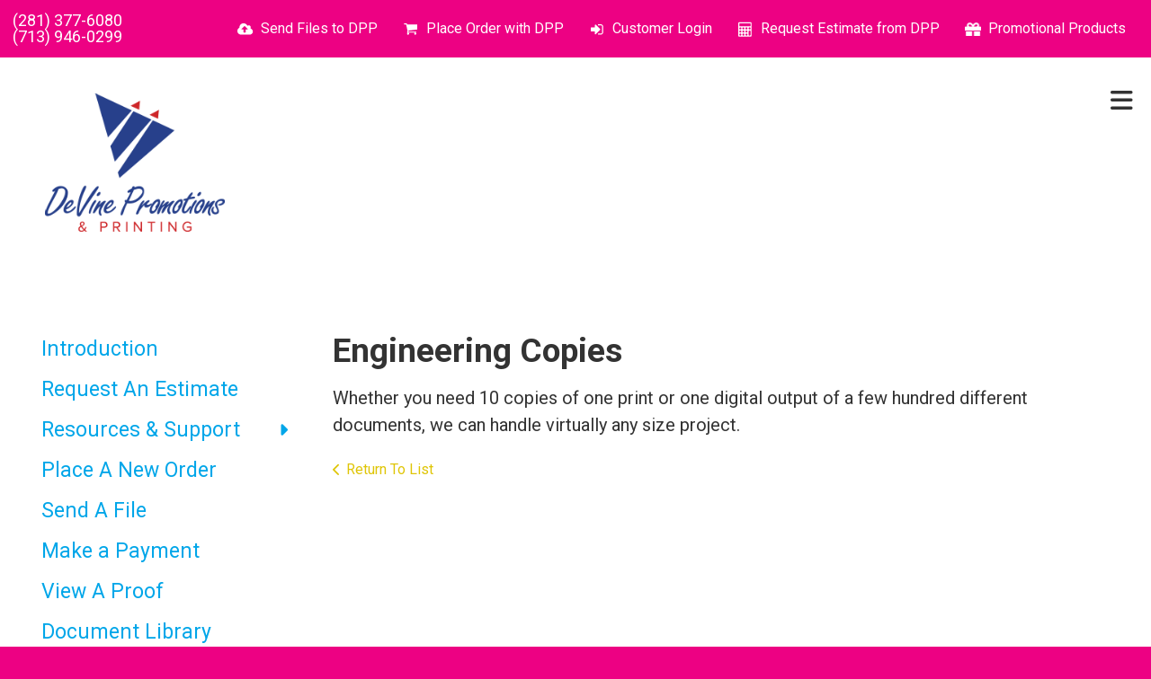

--- FILE ---
content_type: text/html; charset=UTF-8
request_url: https://devinepromotions.com/servicecenter/safety.html/title/engineering-copies
body_size: 9141
content:
<!DOCTYPE html>

<!--[if lt IE 9]><html lang="en" class="no-js lt-ie10 lt-ie9"><![endif]-->
<!--[if IE 9]><html lang="en" class="no-js is-ie9 lt-ie10"><![endif]-->
<!--[if gt IE 9]><!--><html lang="en" class="no-js"><!--<![endif]-->

<head>
  <title>Safety : Customer Service Center : DeVine Promotions</title>
    <link rel="shortcut icon" href="https://cdn.firespring.com/images/274873a6-5cc0-471f-9304-a85f81be6884"/>


<!-- Meta tags -->
<meta charset="utf-8">
<meta name="viewport" content="width=device-width, initial-scale=1.0">





  <meta property="og:title" content="Safety : Customer Service Center : DeVine Promotions">
  <meta property="og:url" content="https://devinepromotions.com/servicecenter/safety.html/title/engineering-copies">
  <meta property="og:type" content="website">
        <meta name="twitter:card" content="summary">
  <meta name="twitter:title" content="Safety : Customer Service Center : DeVine Promotions">
    
  <link rel="stylesheet" href="//cdn.firespring.com/core/v2/css/stylesheet.1768733383.css">

<!-- CSS -->
      <link rel="stylesheet" href="//cdn.firespring.com/designs/pp_matrix/css/design-1641.1768733383.css">
  
<!-- SlickSlider Assets -->
  
<!-- jQuery -->
<script nonce="4088e3bb6eab45feb48c141beb8f722b398cfbadd1af5594613d902245774414" type="text/javascript">
  (function (window) {
    if (window.location !== window.top.location) {
      var handler = function () {
        window.top.location = window.location;
        return false;
      };
      window.onclick = handler;
      window.onkeypress = handler;
    }
  })(this);
</script>
  <script nonce="4088e3bb6eab45feb48c141beb8f722b398cfbadd1af5594613d902245774414" src="//cdn.firespring.com/core/v2/js/jquery.1768733383.js"></script>

<!-- Clicky Analytics -->
    <script
    nonce="4088e3bb6eab45feb48c141beb8f722b398cfbadd1af5594613d902245774414"
    type="text/javascript"
  >
    var firespring = { log: function () { return }, goal: function () { return } }
    var firespring_site_id = Number('114071');
    (function () {
      var s = document.createElement('script')
      s.type = 'text/javascript'
      s.async = true
      s.src = 'https://analytics.firespring.com/js';
      (document.getElementsByTagName('head')[0] || document.getElementsByTagName('body')[0]).appendChild(s)
    })()
  </script>
<!-- End Clicky Analytics --><!-- Google External Accounts -->
<script
  async
  nonce="4088e3bb6eab45feb48c141beb8f722b398cfbadd1af5594613d902245774414"
  src="https://www.googletagmanager.com/gtag/js?id=G-NV9DHWKGC1"
></script>
<script nonce="4088e3bb6eab45feb48c141beb8f722b398cfbadd1af5594613d902245774414">
  window.dataLayer = window.dataLayer || []

  function gtag () {dataLayer.push(arguments)}

  gtag('js', new Date())
    gtag('config', 'G-NV9DHWKGC1')
  </script>
<!-- End Google External Accounts -->

            
  

</head>

  <body class="internal ">

  
  <a id="skip" class="hidden-visually skip-to-main" href="#main-content">Skip to main content</a>

   <!-- end skip to main content link -->
      <!-- BEGIN .mobile-nav-container -->
<div class="mobile-nav-container">
  <!-- BEGIN .wrap -->
  <div class="wrap">


  <!-- BEGIN .phone-container -->
  <div class="phone-container">
          <div class="locations-hours locations-hours--variable">

  <div class="location location--1" itemscope itemtype="https://schema.org/Organization">

              
    <div class="location__info">

              
          <div class="location__address" itemprop="address" itemscope itemtype="https://schema.org/PostalAddress">

                          
                <div class="location-address location-address--1" itemprop="streetAddress">
                  5411 Brookglen, Suite B
                </div>

                                        
                <div class="location-address location-address--2" itemprop="streetAddress">
                  Houston, TX  77017
                </div>

                          
          </div>

              
              
          <div class="location__phone">

                          
                <div class="location-phone location-phone--1">
                                      <span class="label">Phone:</span>
                                    <span class="value" itemprop="telephone" content="2813776080"><a
                        href="tel:2813776080">(281) 377-6080</a></span>
                </div>

                                        
                <div class="location-phone location-phone--2">
                                      <span class="label">Fax:</span>
                                    <span class="value" itemprop="telephone" content="7139460299"><a
                        href="tel:7139460299">(713) 946-0299</a></span>
                </div>

                          
          </div>

              
              
          <div class="location__links">
            <div class="location-links-email">
                                              <span class="value"><a href="https://devinepromotions.com/contact-us/contact.html">E-mail: art@devinepromotions.com</a></span>
                          </div>
          </div>

              
              
          <div class="location__hours">
            <p>Monday - Thursday 7:30 AM - 5:00 PM and Friday By Appointment</p>
          </div>

              
    </div>
  </div>


</div>      </div>
  <!-- END .phone-container -->


  <!-- BEGIN .search-container -->
      <div class="search-container">
      <div class="content-block search-mobile-block">
  <div class="search-form search-form--bccda75035363b058f0e1f6e30a92687" role="search">

  <form class="form--inline form--inline--no-button" novalidate>
    <div class="form-row">
      <div class="form-row__controls">
        <input aria-label="Search our site" type="search" id="search-form__input--bccda75035363b058f0e1f6e30a92687" autocomplete="off">
      </div>
    </div>
  </form>

  <div id="search-form__results--bccda75035363b058f0e1f6e30a92687" class="search-form__results"></div>
    <script nonce="4088e3bb6eab45feb48c141beb8f722b398cfbadd1af5594613d902245774414" type="text/javascript">
      var ss360Config = window.ss360Config || []
      var config = {
        style: {
          themeColor: '#333333',
          accentColor: "#000000",
          loaderType: 'circle'
        },
        searchBox: {
          selector: "#search-form__input--bccda75035363b058f0e1f6e30a92687"
        },
        tracking: {
          providers: []
        },
        siteId: "devinepromotions.com",
        showErrors: false
      }
      if (!window.ss360Config[0]) {
        var stScript = document.createElement('script')
        stScript.type = 'text/javascript'
        stScript.async = true
        stScript.src = 'https://cdn.sitesearch360.com/v13/sitesearch360-v13.min.js'
        var entry = document.getElementsByTagName('script')[0]
        entry.parentNode.insertBefore(stScript, entry)
      }
      ss360Config.push(config)
    </script>
</div>
</div>
    </div>
    <!-- END .search-container -->


  <!-- BEGIN .utilities-container -->
      <div class="utilities-container">
      <div class="content-block utilities-block">
  <div class="collection collection--list" id="content_9e45c7979eb40231338419a193d9a98c">

    

    <ul class="collection__items">

        
                                      <li class="collection-item collection-item--has-image" id="content_9e45c7979eb40231338419a193d9a98c_item_9144148">
                                    <div class="collection-item__content clearfix">

                      <div id="content_6fe423a30f7658feeba898723faec43a_image_item_9144148"  class="collection-item-image image" style="max-width: 18px;">
    <a href="https://devinepromotions.com/servicecenter/send_file.html"     itemprop="url">
    <img
        loading="lazy"
        width="18"
        height="17"
        alt="Send Files to DPP"
        src="https://cdn.firespring.com/images/6d5097a7-107f-4f64-8916-0bac464e3627.png"
        srcset="https://cdn.firespring.com/images/6d5097a7-107f-4f64-8916-0bac464e3627.png 18w"
        itemprop="image"
                    >
    </a>

          </div>
          
                      <div class="collection-item-label"><a href="https://devinepromotions.com/servicecenter/send_file.html"     itemprop="url">Send Files to DPP</a></div>
          
          
        </div>
              </li>
                                          <li class="collection-item collection-item--has-image" id="content_9e45c7979eb40231338419a193d9a98c_item_9144149">
                                    <div class="collection-item__content clearfix">

                      <div id="content_6fe423a30f7658feeba898723faec43a_image_item_9144149"  class="collection-item-image image" style="max-width: 18px;">
    <a href="https://devinepromotions.com/servicecenter/order.html"     itemprop="url">
    <img
        loading="lazy"
        width="18"
        height="17"
        alt="Place Order with DPP"
        src="https://cdn.firespring.com/images/c06cc995-4bb8-4af9-b6d3-00c5a0229831.png"
        srcset="https://cdn.firespring.com/images/c06cc995-4bb8-4af9-b6d3-00c5a0229831.png 18w"
        itemprop="image"
                    >
    </a>

          </div>
          
                      <div class="collection-item-label"><a href="https://devinepromotions.com/servicecenter/order.html"     itemprop="url">Place Order with DPP</a></div>
          
          
        </div>
              </li>
                                          <li class="collection-item collection-item--has-image" id="content_9e45c7979eb40231338419a193d9a98c_item_9144150">
                                    <div class="collection-item__content clearfix">

                      <div id="content_6fe423a30f7658feeba898723faec43a_image_item_9144150"  class="collection-item-image image" style="max-width: 18px;">
    <a href="https://devinepromotions.com/customer_portal/login.html"     itemprop="url">
    <img
        loading="lazy"
        width="18"
        height="17"
        alt="Customer Login"
        src="https://cdn.firespring.com/images/a3b16c93-960f-4afd-95cf-15fa692fe59c.png"
        srcset="https://cdn.firespring.com/images/a3b16c93-960f-4afd-95cf-15fa692fe59c.png 18w"
        itemprop="image"
                    >
    </a>

          </div>
          
                      <div class="collection-item-label"><a href="https://devinepromotions.com/customer_portal/login.html"     itemprop="url">Customer Login</a></div>
          
          
        </div>
              </li>
                                          <li class="collection-item collection-item--has-image" id="content_9e45c7979eb40231338419a193d9a98c_item_9144151">
                                    <div class="collection-item__content clearfix">

                      <div id="content_6fe423a30f7658feeba898723faec43a_image_item_9144151"  class="collection-item-image image" style="max-width: 18px;">
    <a href="https://devinepromotions.com/servicecenter/estimate.html"     itemprop="url">
    <img
        loading="lazy"
        width="18"
        height="17"
        alt="Request Estimate from DPP"
        src="https://cdn.firespring.com/images/e45f1f3c-41c7-4a8d-947d-d2cccd00ee75.png"
        srcset="https://cdn.firespring.com/images/e45f1f3c-41c7-4a8d-947d-d2cccd00ee75.png 18w"
        itemprop="image"
                    >
    </a>

          </div>
          
                      <div class="collection-item-label"><a href="https://devinepromotions.com/servicecenter/estimate.html"     itemprop="url">Request Estimate from DPP</a></div>
          
          
        </div>
              </li>
                                          <li class="collection-item collection-item--has-image" id="content_9e45c7979eb40231338419a193d9a98c_item_11447075">
                                    <div class="collection-item__content clearfix">

                      <div id="content_6fe423a30f7658feeba898723faec43a_image_item_11447075"  class="collection-item-image image" style="max-width: 21px;">
    <a href="https://www.promoplace.com/devinepromotions" target="_blank" rel="noopener noreferrer "    itemprop="url">
    <img
        loading="lazy"
        width="21"
        height="18"
        alt="Promotional Products "
        src="https://cdn.firespring.com/images/b45a800e-4106-4586-af52-70e1628da7f1.png"
        srcset="https://cdn.firespring.com/images/b45a800e-4106-4586-af52-70e1628da7f1.png 21w"
        itemprop="image"
                    >
    </a>

          </div>
          
                      <div class="collection-item-label"><a href="https://www.promoplace.com/devinepromotions" target="_blank" rel="noopener noreferrer "    itemprop="url">Promotional Products </a></div>
          
          
        </div>
              </li>
      
    </ul>

    </div>
</div>
    </div>
    <!-- END .utilities-container -->



    
    <!-- BEGIN nav -->
                                                        <nav class="nav mobile accordian" aria-label="Secondary">

    
    <ul class="nav__list nav-ul-0 nav">
      
    <li class="nav-level-0 nav__list--parent nav__list--here">
      <a href="https://devinepromotions.com/servicecenter/">Customer Service Center</a>

      
        <ul class="nav-ul-1">
           
    <li class="nav-level-1">
      <a href="https://devinepromotions.com/servicecenter/">Introduction</a>

      
    </li>


    <li class="nav-level-1">
      <a href="https://devinepromotions.com/servicecenter/estimate.html">Request An Estimate</a>

      
    </li>


    <li class="nav-level-1 nav__list--parent">
      <a href="https://devinepromotions.com/servicecenter/resources/">Resources &amp; Support</a>

      
        <ul class="nav-ul-2">
           
    <li class="nav-level-2">
      <a href="https://devinepromotions.com/servicecenter/resources/">Introduction</a>

      
    </li>


    <li class="nav-level-2">
      <a href="https://devinepromotions.com/servicecenter/resources/faqs.html">Frequently Asked Questions</a>

      
    </li>


    <li class="nav-level-2">
      <a href="https://devinepromotions.com/servicecenter/resources/glossary.html">Glossary Of Terms</a>

      
    </li>

        </ul>
      
    </li>


    <li class="nav-level-1">
      <a href="https://devinepromotions.com/servicecenter/order.html">Place A New Order</a>

      
    </li>


    <li class="nav-level-1">
      <a href="https://devinepromotions.com/servicecenter/send_file.html">Send A File</a>

      
    </li>


    <li class="nav-level-1">
      <a href="https://devinepromotions.com/servicecenter/make-a-payment.html">Make a Payment</a>

      
    </li>


    <li class="nav-level-1">
      <a href="https://devinepromotions.com/servicecenter/view_proof.html">View A Proof</a>

      
    </li>


    <li class="nav-level-1">
      <a href="https://devinepromotions.com/servicecenter/document_library.html">Document Library</a>

      
    </li>

        </ul>
      
    </li>


    <li class="nav-level-0 nav__list--parent">
      <a href="https://devinepromotions.com/products/">Products &amp; Services</a>

      
        <ul class="nav-ul-1">
           
    <li class="nav-level-1">
      <a href="https://devinepromotions.com/products/">Products &amp; Services</a>

      
    </li>


    <li class="nav-level-1">
      <a href="https://devinepromotions.com/products/annual-reports.html">Annual Reports</a>

      
    </li>


    <li class="nav-level-1">
      <a href="https://devinepromotions.com/products/banners.html">Banners</a>

      
    </li>


    <li class="nav-level-1">
      <a href="https://devinepromotions.com/products/brochures.html">Brochures</a>

      
    </li>


    <li class="nav-level-1">
      <a href="https://devinepromotions.com/products/business-cards.html">Business Cards</a>

      
    </li>


    <li class="nav-level-1">
      <a href="https://devinepromotions.com/products/business-forms.html">Business Forms</a>

      
    </li>


    <li class="nav-level-1">
      <a href="https://devinepromotions.com/products/catalogs.html">Catalogs</a>

      
    </li>


    <li class="nav-level-1">
      <a href="https://devinepromotions.com/products/envelopes.html">Envelopes</a>

      
    </li>


    <li class="nav-level-1">
      <a href="https://devinepromotions.com/products/flyers.html">Flyers</a>

      
    </li>


    <li class="nav-level-1">
      <a href="https://devinepromotions.com/products/invitations.html">Invitations</a>

      
    </li>


    <li class="nav-level-1">
      <a href="https://devinepromotions.com/products/letterhead.html">Letterhead</a>

      
    </li>


    <li class="nav-level-1">
      <a href="https://devinepromotions.com/products/manuals.html">Manuals</a>

      
    </li>


    <li class="nav-level-1">
      <a href="https://devinepromotions.com/products/newsletters.html">Newsletters</a>

      
    </li>


    <li class="nav-level-1">
      <a href="https://devinepromotions.com/products/postcards.html">Postcards</a>

      
    </li>


    <li class="nav-level-1">
      <a href="https://devinepromotions.com/products/posters.html">Posters</a>

      
    </li>


    <li class="nav-level-1">
      <a href="https://devinepromotions.com/products/programs.html">Programs</a>

      
    </li>


    <li class="nav-level-1">
      <a href="https://devinepromotions.com/products/promotional-products.html">Promotional Products</a>

      
    </li>


    <li class="nav-level-1">
      <a href="https://devinepromotions.com/products/stationery.html">Stationery</a>

      
    </li>


    <li class="nav-level-1">
      <a href="https://devinepromotions.com/products/tickets.html">Tickets</a>

      
    </li>


    <li class="nav-level-1">
      <a href="https://devinepromotions.com/products/wedding-printing.html">Wedding Printing</a>

      
    </li>


    <li class="nav-level-1">
      <a href="https://devinepromotions.com/products/yard-signs.html">Yard Signs</a>

      
    </li>

        </ul>
      
    </li>


    <li class="nav-level-0 nav__list--parent">
      <a href="https://devinepromotions.com/companyinfo/">DeVine Promotions &amp; Printing Houston, TX</a>

      
        <ul class="nav-ul-1">
           
    <li class="nav-level-1">
      <a href="https://devinepromotions.com/companyinfo/">Introduction</a>

      
    </li>


    <li class="nav-level-1">
      <a href="https://devinepromotions.com/companyinfo/culture.html">Company Culture</a>

      
    </li>


    <li class="nav-level-1">
      <a href="https://devinepromotions.com/companyinfo/employees.html">Our Staff</a>

      
    </li>


    <li class="nav-level-1">
      <a href="https://devinepromotions.com/companyinfo/departments.html">Departments</a>

      
    </li>


    <li class="nav-level-1">
      <a href="https://devinepromotions.com/companyinfo/employment.html">Employment Opportunities</a>

      
    </li>


    <li class="nav-level-1">
      <a href="https://devinepromotions.com/companyinfo/locations.html">Locations &amp; Hours</a>

      
    </li>


    <li class="nav-level-1">
      <a href="https://devinepromotions.com/companyinfo/equipment.html">Equipment</a>

      
    </li>

        </ul>
      
    </li>


    <li class="nav-level-0 nav__list--parent">
      <a href="https://devinepromotions.com/contact-us/">Contact Us</a>

      
        <ul class="nav-ul-1">
           
    <li class="nav-level-1">
      <a href="https://devinepromotions.com/contact-us/email-signup.html">Sign Up for Email Promotions</a>

      
    </li>

        </ul>
      
    </li>


    <li class="nav-level-0">
      <a href="https://devinepromotions.com/testimonials.html">Testimonials</a>

      
    </li>


    <li class="nav-level-0">
      <a href="https://devinepromotions.com/hurricane-harvey-thank-you.html">Hurricane Harvey Thank You</a>

      
    </li>

    </ul>

    
  </nav>


            <!-- END nav -->
    


  </div>
  <!-- END .wrap -->
</div>
<!-- END .mobile-nav-container -->



<!-- BEGIN .site-container-overlay -->
<div class="site-container-overlay"></div>
<!-- END .site-container-overlay -->

  <!-- BEGIN header -->
  <header>


    <!-- BEGIN .top-nav-container -->
    <div class="top-nav-container">

      <!-- BEGIN .search-container -->
              <div class="search-container">
          <div class="content-block search-block">
  <div class="search-form search-form--ca1f2f0c25a0a1b19dd4ffc98e44a4a7" role="search">

  <form class="form--inline form--inline--no-button" novalidate>
    <div class="form-row">
      <div class="form-row__controls">
        <input aria-label="Search our site" type="search" id="search-form__input--ca1f2f0c25a0a1b19dd4ffc98e44a4a7" autocomplete="off">
      </div>
    </div>
  </form>

  <div id="search-form__results--ca1f2f0c25a0a1b19dd4ffc98e44a4a7" class="search-form__results"></div>
    <script nonce="4088e3bb6eab45feb48c141beb8f722b398cfbadd1af5594613d902245774414" type="text/javascript">
      var ss360Config = window.ss360Config || []
      var config = {
        style: {
          themeColor: '#333333',
          accentColor: "#000000",
          loaderType: 'circle'
        },
        searchBox: {
          selector: "#search-form__input--ca1f2f0c25a0a1b19dd4ffc98e44a4a7"
        },
        tracking: {
          providers: []
        },
        siteId: "devinepromotions.com",
        showErrors: false
      }
      if (!window.ss360Config[0]) {
        var stScript = document.createElement('script')
        stScript.type = 'text/javascript'
        stScript.async = true
        stScript.src = 'https://cdn.sitesearch360.com/v13/sitesearch360-v13.min.js'
        var entry = document.getElementsByTagName('script')[0]
        entry.parentNode.insertBefore(stScript, entry)
      }
      ss360Config.push(config)
    </script>
</div>
</div>
        </div>
            <!-- END .search-container -->

      <!-- BEGIN .phone-container -->
      <div class="phone-container">
                  <div class="locations-hours locations-hours--variable">

  <div class="location location--1" itemscope itemtype="https://schema.org/Organization">

              
    <div class="location__info">

              
          <div class="location__address" itemprop="address" itemscope itemtype="https://schema.org/PostalAddress">

                          
                <div class="location-address location-address--1" itemprop="streetAddress">
                  5411 Brookglen, Suite B
                </div>

                                        
                <div class="location-address location-address--2" itemprop="streetAddress">
                  Houston, TX  77017
                </div>

                          
          </div>

              
              
          <div class="location__phone">

                          
                <div class="location-phone location-phone--1">
                                      <span class="label">Phone:</span>
                                    <span class="value" itemprop="telephone" content="2813776080"><a
                        href="tel:2813776080">(281) 377-6080</a></span>
                </div>

                                        
                <div class="location-phone location-phone--2">
                                      <span class="label">Fax:</span>
                                    <span class="value" itemprop="telephone" content="7139460299"><a
                        href="tel:7139460299">(713) 946-0299</a></span>
                </div>

                          
          </div>

              
              
          <div class="location__links">
            <div class="location-links-email">
                                              <span class="value"><a href="https://devinepromotions.com/contact-us/contact.html">E-mail: art@devinepromotions.com</a></span>
                          </div>
          </div>

              
              
          <div class="location__hours">
            <p>Monday - Thursday 7:30 AM - 5:00 PM and Friday By Appointment</p>
          </div>

              
    </div>
  </div>


</div>              </div>
      <!-- END .phone-container -->

      <!-- BEGIN .utilities-container -->
              <div class="utilities-container">
          <div class="content-block utilities-block">
  <div class="collection collection--list" id="content_9e45c7979eb40231338419a193d9a98c">

    

    <ul class="collection__items">

        
                                      <li class="collection-item collection-item--has-image" id="content_9e45c7979eb40231338419a193d9a98c_item_9144148">
                                    <div class="collection-item__content clearfix">

                      <div id="content_6fe423a30f7658feeba898723faec43a_image_item_9144148"  class="collection-item-image image" style="max-width: 18px;">
    <a href="https://devinepromotions.com/servicecenter/send_file.html"     itemprop="url">
    <img
        loading="lazy"
        width="18"
        height="17"
        alt="Send Files to DPP"
        src="https://cdn.firespring.com/images/6d5097a7-107f-4f64-8916-0bac464e3627.png"
        srcset="https://cdn.firespring.com/images/6d5097a7-107f-4f64-8916-0bac464e3627.png 18w"
        itemprop="image"
                    >
    </a>

          </div>
          
                      <div class="collection-item-label"><a href="https://devinepromotions.com/servicecenter/send_file.html"     itemprop="url">Send Files to DPP</a></div>
          
          
        </div>
              </li>
                                          <li class="collection-item collection-item--has-image" id="content_9e45c7979eb40231338419a193d9a98c_item_9144149">
                                    <div class="collection-item__content clearfix">

                      <div id="content_6fe423a30f7658feeba898723faec43a_image_item_9144149"  class="collection-item-image image" style="max-width: 18px;">
    <a href="https://devinepromotions.com/servicecenter/order.html"     itemprop="url">
    <img
        loading="lazy"
        width="18"
        height="17"
        alt="Place Order with DPP"
        src="https://cdn.firespring.com/images/c06cc995-4bb8-4af9-b6d3-00c5a0229831.png"
        srcset="https://cdn.firespring.com/images/c06cc995-4bb8-4af9-b6d3-00c5a0229831.png 18w"
        itemprop="image"
                    >
    </a>

          </div>
          
                      <div class="collection-item-label"><a href="https://devinepromotions.com/servicecenter/order.html"     itemprop="url">Place Order with DPP</a></div>
          
          
        </div>
              </li>
                                          <li class="collection-item collection-item--has-image" id="content_9e45c7979eb40231338419a193d9a98c_item_9144150">
                                    <div class="collection-item__content clearfix">

                      <div id="content_6fe423a30f7658feeba898723faec43a_image_item_9144150"  class="collection-item-image image" style="max-width: 18px;">
    <a href="https://devinepromotions.com/customer_portal/login.html"     itemprop="url">
    <img
        loading="lazy"
        width="18"
        height="17"
        alt="Customer Login"
        src="https://cdn.firespring.com/images/a3b16c93-960f-4afd-95cf-15fa692fe59c.png"
        srcset="https://cdn.firespring.com/images/a3b16c93-960f-4afd-95cf-15fa692fe59c.png 18w"
        itemprop="image"
                    >
    </a>

          </div>
          
                      <div class="collection-item-label"><a href="https://devinepromotions.com/customer_portal/login.html"     itemprop="url">Customer Login</a></div>
          
          
        </div>
              </li>
                                          <li class="collection-item collection-item--has-image" id="content_9e45c7979eb40231338419a193d9a98c_item_9144151">
                                    <div class="collection-item__content clearfix">

                      <div id="content_6fe423a30f7658feeba898723faec43a_image_item_9144151"  class="collection-item-image image" style="max-width: 18px;">
    <a href="https://devinepromotions.com/servicecenter/estimate.html"     itemprop="url">
    <img
        loading="lazy"
        width="18"
        height="17"
        alt="Request Estimate from DPP"
        src="https://cdn.firespring.com/images/e45f1f3c-41c7-4a8d-947d-d2cccd00ee75.png"
        srcset="https://cdn.firespring.com/images/e45f1f3c-41c7-4a8d-947d-d2cccd00ee75.png 18w"
        itemprop="image"
                    >
    </a>

          </div>
          
                      <div class="collection-item-label"><a href="https://devinepromotions.com/servicecenter/estimate.html"     itemprop="url">Request Estimate from DPP</a></div>
          
          
        </div>
              </li>
                                          <li class="collection-item collection-item--has-image" id="content_9e45c7979eb40231338419a193d9a98c_item_11447075">
                                    <div class="collection-item__content clearfix">

                      <div id="content_6fe423a30f7658feeba898723faec43a_image_item_11447075"  class="collection-item-image image" style="max-width: 21px;">
    <a href="https://www.promoplace.com/devinepromotions" target="_blank" rel="noopener noreferrer "    itemprop="url">
    <img
        loading="lazy"
        width="21"
        height="18"
        alt="Promotional Products "
        src="https://cdn.firespring.com/images/b45a800e-4106-4586-af52-70e1628da7f1.png"
        srcset="https://cdn.firespring.com/images/b45a800e-4106-4586-af52-70e1628da7f1.png 21w"
        itemprop="image"
                    >
    </a>

          </div>
          
                      <div class="collection-item-label"><a href="https://www.promoplace.com/devinepromotions" target="_blank" rel="noopener noreferrer "    itemprop="url">Promotional Products </a></div>
          
          
        </div>
              </li>
      
    </ul>

    </div>
</div>
        </div>
            <!-- END .utilities-container -->

      <!-- BEGIN .additional-header -->
            <!-- END .additional-header -->


    </div>
    <!-- END .top-nav-container -->





    <!-- BEGIN .main-nav-container -->
    <div class="main-nav-container">





      <!-- BEGIN .logo-container -->
      <div class="logo-container">
        <!-- BEGIN nav-logo -->
                  <div class="nav-logo">
            <a href="https://devinepromotions.com/"><img alt="DeVine Promotions" title="logo" src="https://cdn.firespring.com/images/59453d79-4d9d-4b68-9e88-1bf9073e84d9.png"></a>
          </div>
                <!-- END nav-logo -->
      </div>
      <!-- END .logo-container -->


      <!-- BEGIN .dropdown-container -->
      <div class="dropdown-container">
        <!-- BEGIN nav -->
                                                                            <nav class="nav dropdown" aria-label="Secondary">

    
    <ul class="nav__list nav-ul-0 nav">
      
    <li class="nav-level-0 nav__list--parent nav__list--here">
      <a href="https://devinepromotions.com/servicecenter/">Customer Service Center</a>

      
        <ul class="nav-ul-1">
           
    <li class="nav-level-1">
      <a href="https://devinepromotions.com/servicecenter/">Introduction</a>

      
    </li>


    <li class="nav-level-1">
      <a href="https://devinepromotions.com/servicecenter/estimate.html">Request An Estimate</a>

      
    </li>


    <li class="nav-level-1 nav__list--parent">
      <a href="https://devinepromotions.com/servicecenter/resources/">Resources &amp; Support</a>

      
        <ul class="nav-ul-2">
           
    <li class="nav-level-2">
      <a href="https://devinepromotions.com/servicecenter/resources/">Introduction</a>

      
    </li>


    <li class="nav-level-2">
      <a href="https://devinepromotions.com/servicecenter/resources/faqs.html">Frequently Asked Questions</a>

      
    </li>


    <li class="nav-level-2">
      <a href="https://devinepromotions.com/servicecenter/resources/glossary.html">Glossary Of Terms</a>

      
    </li>

        </ul>
      
    </li>


    <li class="nav-level-1">
      <a href="https://devinepromotions.com/servicecenter/order.html">Place A New Order</a>

      
    </li>


    <li class="nav-level-1">
      <a href="https://devinepromotions.com/servicecenter/send_file.html">Send A File</a>

      
    </li>


    <li class="nav-level-1">
      <a href="https://devinepromotions.com/servicecenter/make-a-payment.html">Make a Payment</a>

      
    </li>


    <li class="nav-level-1">
      <a href="https://devinepromotions.com/servicecenter/view_proof.html">View A Proof</a>

      
    </li>


    <li class="nav-level-1">
      <a href="https://devinepromotions.com/servicecenter/document_library.html">Document Library</a>

      
    </li>

        </ul>
      
    </li>


    <li class="nav-level-0 nav__list--parent">
      <a href="https://devinepromotions.com/products/">Products &amp; Services</a>

      
        <ul class="nav-ul-1">
           
    <li class="nav-level-1">
      <a href="https://devinepromotions.com/products/">Products &amp; Services</a>

      
    </li>


    <li class="nav-level-1">
      <a href="https://devinepromotions.com/products/annual-reports.html">Annual Reports</a>

      
    </li>


    <li class="nav-level-1">
      <a href="https://devinepromotions.com/products/banners.html">Banners</a>

      
    </li>


    <li class="nav-level-1">
      <a href="https://devinepromotions.com/products/brochures.html">Brochures</a>

      
    </li>


    <li class="nav-level-1">
      <a href="https://devinepromotions.com/products/business-cards.html">Business Cards</a>

      
    </li>


    <li class="nav-level-1">
      <a href="https://devinepromotions.com/products/business-forms.html">Business Forms</a>

      
    </li>


    <li class="nav-level-1">
      <a href="https://devinepromotions.com/products/catalogs.html">Catalogs</a>

      
    </li>


    <li class="nav-level-1">
      <a href="https://devinepromotions.com/products/envelopes.html">Envelopes</a>

      
    </li>


    <li class="nav-level-1">
      <a href="https://devinepromotions.com/products/flyers.html">Flyers</a>

      
    </li>


    <li class="nav-level-1">
      <a href="https://devinepromotions.com/products/invitations.html">Invitations</a>

      
    </li>


    <li class="nav-level-1">
      <a href="https://devinepromotions.com/products/letterhead.html">Letterhead</a>

      
    </li>


    <li class="nav-level-1">
      <a href="https://devinepromotions.com/products/manuals.html">Manuals</a>

      
    </li>


    <li class="nav-level-1">
      <a href="https://devinepromotions.com/products/newsletters.html">Newsletters</a>

      
    </li>


    <li class="nav-level-1">
      <a href="https://devinepromotions.com/products/postcards.html">Postcards</a>

      
    </li>


    <li class="nav-level-1">
      <a href="https://devinepromotions.com/products/posters.html">Posters</a>

      
    </li>


    <li class="nav-level-1">
      <a href="https://devinepromotions.com/products/programs.html">Programs</a>

      
    </li>


    <li class="nav-level-1">
      <a href="https://devinepromotions.com/products/promotional-products.html">Promotional Products</a>

      
    </li>


    <li class="nav-level-1">
      <a href="https://devinepromotions.com/products/stationery.html">Stationery</a>

      
    </li>


    <li class="nav-level-1">
      <a href="https://devinepromotions.com/products/tickets.html">Tickets</a>

      
    </li>


    <li class="nav-level-1">
      <a href="https://devinepromotions.com/products/wedding-printing.html">Wedding Printing</a>

      
    </li>


    <li class="nav-level-1">
      <a href="https://devinepromotions.com/products/yard-signs.html">Yard Signs</a>

      
    </li>

        </ul>
      
    </li>


    <li class="nav-level-0 nav__list--parent">
      <a href="https://devinepromotions.com/companyinfo/">DeVine Promotions &amp; Printing Houston, TX</a>

      
        <ul class="nav-ul-1">
           
    <li class="nav-level-1">
      <a href="https://devinepromotions.com/companyinfo/">Introduction</a>

      
    </li>


    <li class="nav-level-1">
      <a href="https://devinepromotions.com/companyinfo/culture.html">Company Culture</a>

      
    </li>


    <li class="nav-level-1">
      <a href="https://devinepromotions.com/companyinfo/employees.html">Our Staff</a>

      
    </li>


    <li class="nav-level-1">
      <a href="https://devinepromotions.com/companyinfo/departments.html">Departments</a>

      
    </li>


    <li class="nav-level-1">
      <a href="https://devinepromotions.com/companyinfo/employment.html">Employment Opportunities</a>

      
    </li>


    <li class="nav-level-1">
      <a href="https://devinepromotions.com/companyinfo/locations.html">Locations &amp; Hours</a>

      
    </li>


    <li class="nav-level-1">
      <a href="https://devinepromotions.com/companyinfo/equipment.html">Equipment</a>

      
    </li>

        </ul>
      
    </li>


    <li class="nav-level-0 nav__list--parent">
      <a href="https://devinepromotions.com/contact-us/">Contact Us</a>

      
        <ul class="nav-ul-1">
           
    <li class="nav-level-1">
      <a href="https://devinepromotions.com/contact-us/email-signup.html">Sign Up for Email Promotions</a>

      
    </li>

        </ul>
      
    </li>


    <li class="nav-level-0">
      <a href="https://devinepromotions.com/testimonials.html">Testimonials</a>

      
    </li>


    <li class="nav-level-0">
      <a href="https://devinepromotions.com/hurricane-harvey-thank-you.html">Hurricane Harvey Thank You</a>

      
    </li>

    </ul>

    
  </nav>


                    <!-- END nav -->
      </div>
      <!-- END .dropdown-container -->


      <!-- BEGIN .menu-toggle menu-open -->
      <div class="menu-toggle menu-open">
        <i class="fa fa-bars"></i>
      </div>
      <!-- END .menu-toggle menu-open -->


    </div>
    <!-- END .main-nav-container -->



  </header>
  <!-- END header -->
  
  



  

  <main>

    <!-- BEGIN .wrap -->
    <div class="wrap">


              <!-- BEGIN .sidebar-container -->
        <div class="sidebar-container">

          <!-- start subnav -->
                                                                      <nav class="nav nav subnav accordian" aria-label="Secondary">

    
    <ul class="nav__list nav-ul-0 nav">
      
    <li class="nav-level-0">
      <a href="https://devinepromotions.com/servicecenter/">Introduction</a>

      
    </li>


    <li class="nav-level-0">
      <a href="https://devinepromotions.com/servicecenter/estimate.html">Request An Estimate</a>

      
    </li>


    <li class="nav-level-0 nav__list--parent">
      <a href="https://devinepromotions.com/servicecenter/resources/">Resources &amp; Support</a>

      
        <ul class="nav-ul-1">
           
    <li class="nav-level-1">
      <a href="https://devinepromotions.com/servicecenter/resources/">Introduction</a>

      
    </li>


    <li class="nav-level-1">
      <a href="https://devinepromotions.com/servicecenter/resources/faqs.html">Frequently Asked Questions</a>

      
    </li>


    <li class="nav-level-1">
      <a href="https://devinepromotions.com/servicecenter/resources/glossary.html">Glossary Of Terms</a>

      
    </li>

        </ul>
      
    </li>


    <li class="nav-level-0">
      <a href="https://devinepromotions.com/servicecenter/order.html">Place A New Order</a>

      
    </li>


    <li class="nav-level-0">
      <a href="https://devinepromotions.com/servicecenter/send_file.html">Send A File</a>

      
    </li>


    <li class="nav-level-0">
      <a href="https://devinepromotions.com/servicecenter/make-a-payment.html">Make a Payment</a>

      
    </li>


    <li class="nav-level-0">
      <a href="https://devinepromotions.com/servicecenter/view_proof.html">View A Proof</a>

      
    </li>


    <li class="nav-level-0">
      <a href="https://devinepromotions.com/servicecenter/document_library.html">Document Library</a>

      
    </li>

    </ul>

    
  </nav>


                      <!-- end subnav -->

          
          <div class="clearfix"></div>
        </div>
        <!-- END .sidebar-container -->
      

              <!-- BEGIN .primary-container -->
        <div class="primary-container" id="main-content">
          <!-- BEGIN .primary-content -->
          <div class="primary-content" data-search-indexed="true">
            <div class="collection" id="content_87a93c640c3f6bdda41db88d581228a1">
      <div class="collection-item collection-item--details" id="content_87a93c640c3f6bdda41db88d581228a1_item_9143150">
        <div class="collection-item__content">
                  <div class="collection-item-label">
          <h2>Engineering Copies</h2>
        </div>
      
      

              <div class="collection-item-details"><p>Whether you need 10 copies of one print or one digital output of a few hundred different documents, we can handle virtually any size project.</p></div>
      
    </div>
  </div>

  <div class="collection__return">
    <a href="https://devinepromotions.com/servicecenter/safety.html" class="nav-return">Return To List</a>
  </div>

</div>
            <div class="clearfix"></div>
          </div>
          <!-- END .primary-content -->
        </div>
        <!-- END .primary-container -->
      

    </div>
    <!-- END .wrap -->

  </main><!-- end main -->



  



      <!-- BEGIN .matrix-container -->
  <div class="matrix-container has-bg__collection" id="matrix">
   <div class="content-block matrix-block">
  <div class="collection collection--list" id="content_319f993bac883e51b8df76fe62fce6e7">

    

    <ul class="collection__items">

        
                                      <li class="collection-item collection-item--has-image" id="content_319f993bac883e51b8df76fe62fce6e7_item_9144131">
                                    <div class="collection-item__content clearfix">

                      <div id="content_6fe423a30f7658feeba898723faec43a_image_item_9144131"  class="collection-item-image image" style="max-width: 350px;">
    
    <img
        loading="lazy"
        width="350"
        height="450"
        alt="Promotional Items That Work "
        src="https://cdn.firespring.com/images/b63e8d6b-6d65-41c0-8692-c90fe0162ae1.jpg"
        srcset="https://cdn.firespring.com/images/b63e8d6b-6d65-41c0-8692-c90fe0162ae1.jpg 350w"
        itemprop="image"
                    >
    

          </div>
          
                      <div class="collection-item-label">Promotional Items That Work </div>
          
                                  <div class="collection-item-description"><p>One of the most popular promotional items is pens.  And with so many varieties to choose from it is no wonder that they have the highest return on investment.</p>

<p>The second highest promotional item is drinkware.  Both pens and drinkware travel with us wherever we go, and provide opportunities to share our brand with every person we come in contact with.</p>

<p>Consider ordering pens and drinkware for your company.  They are a great investment and we can help you choose which ones will work best for you!</p></div>
          
        </div>
              </li>
                            <li class="collection-item" id="content_319f993bac883e51b8df76fe62fce6e7_item_9144132">
                                    <div class="collection-item__content">

          
          
          
        </div>
              </li>
                            <li class="collection-item" id="content_319f993bac883e51b8df76fe62fce6e7_item_9144133">
                                    <div class="collection-item__content">

          
          
          
        </div>
              </li>
                            <li class="collection-item" id="content_319f993bac883e51b8df76fe62fce6e7_item_9144134">
                                    <div class="collection-item__content">

          
          
          
        </div>
              </li>
                                          <li class="collection-item collection-item--has-image" id="content_319f993bac883e51b8df76fe62fce6e7_item_9144135">
                                    <div class="collection-item__content clearfix">

                      <div id="content_6fe423a30f7658feeba898723faec43a_image_item_9144135"  class="collection-item-image image" style="max-width: 350px;">
    
    <img
        loading="lazy"
        width="350"
        height="450"
        alt=""
        src="https://cdn.firespring.com/images/b426c1bb-957f-4464-967b-286beeddf667.jpg"
        srcset="https://cdn.firespring.com/images/b426c1bb-957f-4464-967b-286beeddf667.jpg 350w"
        itemprop="image"
                    >
    

          </div>
          
          
          
        </div>
              </li>
                            <li class="collection-item" id="content_319f993bac883e51b8df76fe62fce6e7_item_9144136">
                                    <div class="collection-item__content">

          
          
          
        </div>
              </li>
      
    </ul>

    </div>


        <div class="collection collection--list" id="content_186b766e00c16651f49a89876d83cf91">

    

    <ul class="collection__items">

        
                        <li class="collection-item" id="content_186b766e00c16651f49a89876d83cf91_item_9144138">
                                    <div class="collection-item__content">

          
          
          
        </div>
              </li>
                                          <li class="collection-item collection-item--has-image" id="content_186b766e00c16651f49a89876d83cf91_item_9144139">
                                    <div class="collection-item__content clearfix">

                      <div id="content_6fe423a30f7658feeba898723faec43a_image_item_9144139"  class="collection-item-image image" style="max-width: 350px;">
    
    <img
        loading="lazy"
        width="350"
        height="450"
        alt=""
        src="https://cdn.firespring.com/images/eb1de33f-93fa-4143-92e3-b902b55b2c2e.jpg"
        srcset="https://cdn.firespring.com/images/eb1de33f-93fa-4143-92e3-b902b55b2c2e.jpg 350w"
        itemprop="image"
                    >
    

          </div>
          
          
          
        </div>
              </li>
                            <li class="collection-item" id="content_186b766e00c16651f49a89876d83cf91_item_9144140">
                                    <div class="collection-item__content">

          
          
          
        </div>
              </li>
                                          <li class="collection-item collection-item--has-image" id="content_186b766e00c16651f49a89876d83cf91_item_9144141">
                                    <div class="collection-item__content clearfix">

                      <div id="content_6fe423a30f7658feeba898723faec43a_image_item_9144141"  class="collection-item-image image" style="max-width: 350px;">
    
    <img
        loading="lazy"
        width="350"
        height="450"
        alt=""
        src="https://cdn.firespring.com/images/d07f393e-173b-407f-a77f-48c8fd04f5bb.jpg"
        srcset="https://cdn.firespring.com/images/d07f393e-173b-407f-a77f-48c8fd04f5bb.jpg 350w"
        itemprop="image"
                    >
    

          </div>
          
          
          
        </div>
              </li>
                            <li class="collection-item" id="content_186b766e00c16651f49a89876d83cf91_item_9144142">
                                    <div class="collection-item__content">

          
          
          
        </div>
              </li>
                            <li class="collection-item" id="content_186b766e00c16651f49a89876d83cf91_item_9144143">
                                    <div class="collection-item__content">

          
          
          
        </div>
              </li>
      
    </ul>

    </div>
</div>
 </div>
<!-- END .matrix-container -->





<!-- BEGIN footer -->
<footer>


  <!-- BEGIN .top-footer-container -->
  <div class="top-footer-container">
    <!-- BEGIN .wrap -->
    <div class="wrap">


      <!-- BEGIN .col logo-container -->
      <div class="col logo-container">

        <!-- BEGIN nav-logo -->
                  <div class="nav-logo">
            <a href="https://devinepromotions.com/"><img alt="DeVine Promotions" title="logo" src="https://cdn.firespring.com/images/59453d79-4d9d-4b68-9e88-1bf9073e84d9.png"></a>
          </div>
                <!-- END nav-logo -->

        <!-- BEGIN .footer-nav-container -->
        <div class="footer-nav-container">
          <!-- BEGIN nav -->
                                                                                      <nav class="nav footer" aria-label="Secondary">

    
    <ul class="nav__list nav-ul-0 nav">
      
    <li class="nav-level-0 nav__list--parent nav__list--here">
      <a href="https://devinepromotions.com/servicecenter/">Customer Service Center</a>

      
        <ul class="nav-ul-1">
           
    <li class="nav-level-1">
      <a href="https://devinepromotions.com/servicecenter/">Introduction</a>

      
    </li>


    <li class="nav-level-1">
      <a href="https://devinepromotions.com/servicecenter/estimate.html">Request An Estimate</a>

      
    </li>


    <li class="nav-level-1 nav__list--parent">
      <a href="https://devinepromotions.com/servicecenter/resources/">Resources &amp; Support</a>

      
        <ul class="nav-ul-2">
           
    <li class="nav-level-2">
      <a href="https://devinepromotions.com/servicecenter/resources/">Introduction</a>

      
    </li>


    <li class="nav-level-2">
      <a href="https://devinepromotions.com/servicecenter/resources/faqs.html">Frequently Asked Questions</a>

      
    </li>


    <li class="nav-level-2">
      <a href="https://devinepromotions.com/servicecenter/resources/glossary.html">Glossary Of Terms</a>

      
    </li>

        </ul>
      
    </li>


    <li class="nav-level-1">
      <a href="https://devinepromotions.com/servicecenter/order.html">Place A New Order</a>

      
    </li>


    <li class="nav-level-1">
      <a href="https://devinepromotions.com/servicecenter/send_file.html">Send A File</a>

      
    </li>


    <li class="nav-level-1">
      <a href="https://devinepromotions.com/servicecenter/make-a-payment.html">Make a Payment</a>

      
    </li>


    <li class="nav-level-1">
      <a href="https://devinepromotions.com/servicecenter/view_proof.html">View A Proof</a>

      
    </li>


    <li class="nav-level-1">
      <a href="https://devinepromotions.com/servicecenter/document_library.html">Document Library</a>

      
    </li>

        </ul>
      
    </li>


    <li class="nav-level-0 nav__list--parent">
      <a href="https://devinepromotions.com/products/">Products &amp; Services</a>

      
        <ul class="nav-ul-1">
           
    <li class="nav-level-1">
      <a href="https://devinepromotions.com/products/">Products &amp; Services</a>

      
    </li>


    <li class="nav-level-1">
      <a href="https://devinepromotions.com/products/annual-reports.html">Annual Reports</a>

      
    </li>


    <li class="nav-level-1">
      <a href="https://devinepromotions.com/products/banners.html">Banners</a>

      
    </li>


    <li class="nav-level-1">
      <a href="https://devinepromotions.com/products/brochures.html">Brochures</a>

      
    </li>


    <li class="nav-level-1">
      <a href="https://devinepromotions.com/products/business-cards.html">Business Cards</a>

      
    </li>


    <li class="nav-level-1">
      <a href="https://devinepromotions.com/products/business-forms.html">Business Forms</a>

      
    </li>


    <li class="nav-level-1">
      <a href="https://devinepromotions.com/products/catalogs.html">Catalogs</a>

      
    </li>


    <li class="nav-level-1">
      <a href="https://devinepromotions.com/products/envelopes.html">Envelopes</a>

      
    </li>


    <li class="nav-level-1">
      <a href="https://devinepromotions.com/products/flyers.html">Flyers</a>

      
    </li>


    <li class="nav-level-1">
      <a href="https://devinepromotions.com/products/invitations.html">Invitations</a>

      
    </li>


    <li class="nav-level-1">
      <a href="https://devinepromotions.com/products/letterhead.html">Letterhead</a>

      
    </li>


    <li class="nav-level-1">
      <a href="https://devinepromotions.com/products/manuals.html">Manuals</a>

      
    </li>


    <li class="nav-level-1">
      <a href="https://devinepromotions.com/products/newsletters.html">Newsletters</a>

      
    </li>


    <li class="nav-level-1">
      <a href="https://devinepromotions.com/products/postcards.html">Postcards</a>

      
    </li>


    <li class="nav-level-1">
      <a href="https://devinepromotions.com/products/posters.html">Posters</a>

      
    </li>


    <li class="nav-level-1">
      <a href="https://devinepromotions.com/products/programs.html">Programs</a>

      
    </li>


    <li class="nav-level-1">
      <a href="https://devinepromotions.com/products/promotional-products.html">Promotional Products</a>

      
    </li>


    <li class="nav-level-1">
      <a href="https://devinepromotions.com/products/stationery.html">Stationery</a>

      
    </li>


    <li class="nav-level-1">
      <a href="https://devinepromotions.com/products/tickets.html">Tickets</a>

      
    </li>


    <li class="nav-level-1">
      <a href="https://devinepromotions.com/products/wedding-printing.html">Wedding Printing</a>

      
    </li>


    <li class="nav-level-1">
      <a href="https://devinepromotions.com/products/yard-signs.html">Yard Signs</a>

      
    </li>

        </ul>
      
    </li>


    <li class="nav-level-0 nav__list--parent">
      <a href="https://devinepromotions.com/companyinfo/">DeVine Promotions &amp; Printing Houston, TX</a>

      
        <ul class="nav-ul-1">
           
    <li class="nav-level-1">
      <a href="https://devinepromotions.com/companyinfo/">Introduction</a>

      
    </li>


    <li class="nav-level-1">
      <a href="https://devinepromotions.com/companyinfo/culture.html">Company Culture</a>

      
    </li>


    <li class="nav-level-1">
      <a href="https://devinepromotions.com/companyinfo/employees.html">Our Staff</a>

      
    </li>


    <li class="nav-level-1">
      <a href="https://devinepromotions.com/companyinfo/departments.html">Departments</a>

      
    </li>


    <li class="nav-level-1">
      <a href="https://devinepromotions.com/companyinfo/employment.html">Employment Opportunities</a>

      
    </li>


    <li class="nav-level-1">
      <a href="https://devinepromotions.com/companyinfo/locations.html">Locations &amp; Hours</a>

      
    </li>


    <li class="nav-level-1">
      <a href="https://devinepromotions.com/companyinfo/equipment.html">Equipment</a>

      
    </li>

        </ul>
      
    </li>


    <li class="nav-level-0 nav__list--parent">
      <a href="https://devinepromotions.com/contact-us/">Contact Us</a>

      
        <ul class="nav-ul-1">
           
    <li class="nav-level-1">
      <a href="https://devinepromotions.com/contact-us/email-signup.html">Sign Up for Email Promotions</a>

      
    </li>

        </ul>
      
    </li>


    <li class="nav-level-0">
      <a href="https://devinepromotions.com/testimonials.html">Testimonials</a>

      
    </li>


    <li class="nav-level-0">
      <a href="https://devinepromotions.com/hurricane-harvey-thank-you.html">Hurricane Harvey Thank You</a>

      
    </li>

    </ul>

    
  </nav>


                        <!-- END nav -->
        </div>
        <!-- END .footer-nav-container -->

        <!-- BEGIN .additional-footer -->
                <!-- END .additional-footer -->

      </div>
      <!-- END .col logo-container -->


      <!-- BEGIN .col email-marketing-container -->
      <div class="col email-marketing-container">

        <!-- BEGIN .email-marketing-content -->
                  <div class="email-marketing-content">
            <div class="content-block email-marketing-block">
  <div class="inline-process-code">
  <script nonce="4088e3bb6eab45feb48c141beb8f722b398cfbadd1af5594613d902245774414" type='text/javascript' src='https://www.rapidscansecure.com/siteseal/siteseal.js?code=95,1A97992907E495D23C1D40DDA353C714DC8E334B'></script>
</div>
</div>
          </div>
                <!-- END .email-marketing-content -->

        <!-- BEGIN .location-container -->
        <div class="location-container">
          <div class="locations-hours locations-hours--variable">

  <div class="location location--1" itemscope itemtype="https://schema.org/Organization">

              
    <div class="location__info">

              
          <div class="location__address" itemprop="address" itemscope itemtype="https://schema.org/PostalAddress">

                          
                <div class="location-address location-address--1" itemprop="streetAddress">
                  5411 Brookglen, Suite B
                </div>

                                        
                <div class="location-address location-address--2" itemprop="streetAddress">
                  Houston, TX  77017
                </div>

                          
          </div>

              
              
          <div class="location__phone">

                          
                <div class="location-phone location-phone--1">
                                      <span class="label">Phone:</span>
                                    <span class="value" itemprop="telephone" content="2813776080"><a
                        href="tel:2813776080">(281) 377-6080</a></span>
                </div>

                                        
                <div class="location-phone location-phone--2">
                                      <span class="label">Fax:</span>
                                    <span class="value" itemprop="telephone" content="7139460299"><a
                        href="tel:7139460299">(713) 946-0299</a></span>
                </div>

                          
          </div>

              
              
          <div class="location__links">
            <div class="location-links-email">
                                              <span class="value"><a href="https://devinepromotions.com/contact-us/contact.html">E-mail: art@devinepromotions.com</a></span>
                          </div>
          </div>

              
              
          <div class="location__hours">
            <p>Monday - Thursday 7:30 AM - 5:00 PM and Friday By Appointment</p>
          </div>

              
    </div>
  </div>


</div>        </div>
        <!-- END .location-container -->

      </div>
      <!-- END .col email-marketing-container -->




      <!-- BEGIN .col footer-links-container -->
            <!-- END .col footer-links-container -->







    </div>
    <!-- END .wrap -->
  </div>
  <!-- END .top-footer-container -->



  <!-- BEGIN .middle-footer-container -->
    <!-- END .middle-footer-container -->



  <!-- BEGIN .bottom-footer-container -->
  <div class="bottom-footer-container">
    <!-- BEGIN .wrap -->
    <div class="wrap">



      <!-- BEGIN .copy-container -->
      <div class="copy-container">
        &copy; 2026 DeVine Promotions
      </div>
      <!-- END .copy-container -->


      <!-- BEGIN .sitemap-container -->
      <div class="sitemap-container">
                  <div class="content-block sitemap-block">
  <div class="collection collection--list" id="content_af1e316bbc18f8007f6c2e37855b9bb7">

    

    <ul class="collection__items">

        
                        <li class="collection-item" id="content_af1e316bbc18f8007f6c2e37855b9bb7_item_9144145">
                                    <div class="collection-item__content">

          
                      <div class="collection-item-label"><a href="https://devinepromotions.com/search.html"     itemprop="url">Sitemap</a></div>
          
          
        </div>
              </li>
      
    </ul>

    </div>
</div>
              </div>
      <!-- END .sitemap-container -->


      <!-- BEGIN .policy-container -->
      <div class="policy-container">
                </div>
      <!-- END .policy-container -->


              <div class="content-block social-media-block">
  <div class="collection collection--list" id="content_6d11e8bf61dd87c8f06d5d3caa8c6e18">

    

    <ul class="collection__items">

        
                                      <li class="collection-item collection-item--has-image" id="content_6d11e8bf61dd87c8f06d5d3caa8c6e18_item_9144146">
                                    <div class="collection-item__content clearfix">

                      <div id="content_6fe423a30f7658feeba898723faec43a_image_item_9144146"  class="collection-item-image image" style="max-width: 20px;">
    <a href="http://www.facebook.com/devinepromotionsprinting/" target="_blank" rel="noopener noreferrer "    itemprop="url">
    <img
        loading="lazy"
        width="20"
        height="20"
        alt="Facebook"
        src="https://cdn.firespring.com/images/d7e458ba-2e2c-4474-881b-9fd03343c551.png"
        srcset="https://cdn.firespring.com/images/d7e458ba-2e2c-4474-881b-9fd03343c551.png 20w"
        itemprop="image"
                    >
    </a>

          </div>
          
                      <div class="collection-item-label"><a href="http://www.facebook.com/devinepromotionsprinting/" target="_blank" rel="noopener noreferrer "    itemprop="url">Facebook</a></div>
          
          
        </div>
              </li>
                                          <li class="collection-item collection-item--has-image" id="content_6d11e8bf61dd87c8f06d5d3caa8c6e18_item_10414916">
                                    <div class="collection-item__content clearfix">

                      <div id="content_6fe423a30f7658feeba898723faec43a_image_item_10414916"  class="collection-item-image image" style="max-width: 20px;">
    <a href="http://www.linkedin.com/company/devinepromotions/" target="_blank" rel="noopener noreferrer "    itemprop="url">
    <img
        loading="lazy"
        width="20"
        height="20"
        alt="LinkedIn"
        src="https://cdn.firespring.com/images/2146b650-1447-4685-aaec-73fe5be0fd3c.png"
        srcset="https://cdn.firespring.com/images/2146b650-1447-4685-aaec-73fe5be0fd3c.png 20w"
        itemprop="image"
                    >
    </a>

          </div>
          
                      <div class="collection-item-label"><a href="http://www.linkedin.com/company/devinepromotions/" target="_blank" rel="noopener noreferrer "    itemprop="url">LinkedIn</a></div>
          
          
        </div>
              </li>
                                          <li class="collection-item collection-item--has-image" id="content_6d11e8bf61dd87c8f06d5d3caa8c6e18_item_10414920">
                                    <div class="collection-item__content clearfix">

                      <div id="content_6fe423a30f7658feeba898723faec43a_image_item_10414920"  class="collection-item-image image" style="max-width: 20px;">
    <a href="https://instagram.com/devinepromotions/"     itemprop="url">
    <img
        loading="lazy"
        width="20"
        height="20"
        alt="Instagram"
        src="https://cdn.firespring.com/images/1eb7a7e9-0a13-4228-b376-fdedceecdfe8.png"
        srcset="https://cdn.firespring.com/images/1eb7a7e9-0a13-4228-b376-fdedceecdfe8.png 20w"
        itemprop="image"
                    >
    </a>

          </div>
          
                      <div class="collection-item-label"><a href="https://instagram.com/devinepromotions/"     itemprop="url">Instagram</a></div>
          
          
        </div>
              </li>
      
    </ul>

    </div>
</div>
      


    </div>
    <!-- END .wrap -->
  </div>
  <!-- END .bottom-footer-container -->



  <!-- BEGIN .powered-by-container -->
      <div class="powered-by-container">
      <!-- BEGIN .wrap -->
      <div class="wrap">

        <!-- BEGIN .content-block powered-by-block -->
        <div class="content-block powered-by-block">
  <p><a href="https://PrinterPresence.com/poweredby" target="_blank" rel="noopener noreferrer">Powered by PrinterPresence</a></p>
</div>
        <!-- END .content-block powered-by-block -->

      </div>
      <!-- END .wrap -->
    </div>
    <!-- END .powered-by-container -->






</footer>
<!-- END footer -->
  


  



  <script nonce="4088e3bb6eab45feb48c141beb8f722b398cfbadd1af5594613d902245774414" src="//cdn.firespring.com/core/v2/js/footer_scripts.1768733383.js"></script>

  <script nonce="4088e3bb6eab45feb48c141beb8f722b398cfbadd1af5594613d902245774414" id="e2ma-embed">window.e2ma = window.e2ma || {};
    e2ma.accountId = '39054';</script>
  <script nonce="4088e3bb6eab45feb48c141beb8f722b398cfbadd1af5594613d902245774414" src="//embed.e2ma.net/e2ma.js" async="async"></script>
<script nonce="4088e3bb6eab45feb48c141beb8f722b398cfbadd1af5594613d902245774414">
  (function(h,o,u,n,d) {
    h=h[d]=h[d]||{q:[],onReady:function(c){h.q.push(c)}}
    d=o.createElement(u);d.async=1;d.src=n
    n=o.getElementsByTagName(u)[0];n.parentNode.insertBefore(d,n)
  })(window,document,'script','https://www.datadoghq-browser-agent.com/us1/v6/datadog-rum.js','DD_RUM')

  // regex patterns to identify known bot instances:
  let botPattern = "(googlebot\/|bot|Googlebot-Mobile|Googlebot-Image|Google favicon|Mediapartners-Google|bingbot|slurp|java|wget|curl|Commons-HttpClient|Python-urllib|libwww|httpunit|nutch|phpcrawl|msnbot|jyxobot|FAST-WebCrawler|FAST Enterprise Crawler|biglotron|teoma|convera|seekbot|gigablast|exabot|ngbot|ia_archiver|GingerCrawler|webmon |httrack|webcrawler|grub.org|UsineNouvelleCrawler|antibot|netresearchserver|speedy|fluffy|bibnum.bnf|findlink|msrbot|panscient|yacybot|AISearchBot|IOI|ips-agent|tagoobot|MJ12bot|dotbot|woriobot|yanga|buzzbot|mlbot|yandexbot|purebot|Linguee Bot|Voyager|CyberPatrol|voilabot|baiduspider|citeseerxbot|spbot|twengabot|postrank|turnitinbot|scribdbot|page2rss|sitebot|linkdex|Adidxbot|blekkobot|ezooms|dotbot|Mail.RU_Bot|discobot|heritrix|findthatfile|europarchive.org|NerdByNature.Bot|sistrix crawler|ahrefsbot|Aboundex|domaincrawler|wbsearchbot|summify|ccbot|edisterbot|seznambot|ec2linkfinder|gslfbot|aihitbot|intelium_bot|facebookexternalhit|yeti|RetrevoPageAnalyzer|lb-spider|sogou|lssbot|careerbot|wotbox|wocbot|ichiro|DuckDuckBot|lssrocketcrawler|drupact|webcompanycrawler|acoonbot|openindexspider|gnam gnam spider|web-archive-net.com.bot|backlinkcrawler|coccoc|integromedb|content crawler spider|toplistbot|seokicks-robot|it2media-domain-crawler|ip-web-crawler.com|siteexplorer.info|elisabot|proximic|changedetection|blexbot|arabot|WeSEE:Search|niki-bot|CrystalSemanticsBot|rogerbot|360Spider|psbot|InterfaxScanBot|Lipperhey SEO Service|CC Metadata Scaper|g00g1e.net|GrapeshotCrawler|urlappendbot|brainobot|fr-crawler|binlar|SimpleCrawler|Livelapbot|Twitterbot|cXensebot|smtbot|bnf.fr_bot|A6-Indexer|ADmantX|Facebot|Twitterbot|OrangeBot|memorybot|AdvBot|MegaIndex|SemanticScholarBot|ltx71|nerdybot|xovibot|BUbiNG|Qwantify|archive.org_bot|Applebot|TweetmemeBot|crawler4j|findxbot|SemrushBot|yoozBot|lipperhey|y!j-asr|Domain Re-Animator Bot|AddThis)";

  let regex = new RegExp(botPattern, 'i');

  // define var conditionalSampleRate as 0 if the userAgent matches a pattern in botPatterns
  // otherwise, define conditionalSampleRate as 100
  let conditionalSampleRate = regex.test(navigator.userAgent) ? 0 : 10;
  window.DD_RUM.onReady(function() {
    window.DD_RUM.init({
      applicationId: 'a1c5469d-ab6f-4740-b889-5955b6c24e72',
      clientToken: 'pub9ae25d27d775da672cae8a79ec522337',
      site: 'datadoghq.com',
      service: 'fdp',
      env: 'production',
      sessionSampleRate: conditionalSampleRate,
      sessionReplaySampleRate: 0,
      defaultPrivacyLevel: 'mask',
      trackUserInteractions: true,
      trackResources: true,
      trackLongTasks: 1,
      traceContextInjection: 'sampled'
    });
  });
</script>

  <script nonce="4088e3bb6eab45feb48c141beb8f722b398cfbadd1af5594613d902245774414" src="https://cdn.firespring.com/core/v2/js/fireSlider/velocity.min.js"></script>
  <script nonce="4088e3bb6eab45feb48c141beb8f722b398cfbadd1af5594613d902245774414" src="https://cdn.firespring.com/core/v2/js/fireSlider/jquery.fireSlider.velocity.js"></script>
        <script type="application/javascript" nonce="4088e3bb6eab45feb48c141beb8f722b398cfbadd1af5594613d902245774414">
      $(document).ready(() => {
        var noneEffect = function(element, options) {
          element.velocity({translateX: [(options.nextPos + '%'), (options.currPos + '%')]}, {duration: 0, queue: options.effect, easing: [0]});
        }
        fireSlider.prototype.Effects.register('none', noneEffect);
      })
    </script>
  

  <noscript><p><img
        alt="Firespring Analytics"
        width="1"
        height="1"
        src="https://analytics.firespring.com//114071.gif"
      /></p></noscript>
            <script nonce="4088e3bb6eab45feb48c141beb8f722b398cfbadd1af5594613d902245774414" src="//cdn.firespring.com/designs/pp_matrix/js/8247b22743a1ed8d863be45f83512742ead5361f.1768733383.js" type="text/javascript"></script>
        </body>


</html>

--- FILE ---
content_type: text/css
request_url: https://cdn.firespring.com/designs/pp_matrix/css/design-1641.1768733383.css
body_size: 18756
content:
@import url(https://fonts.googleapis.com/css?family=Roboto:400,700,700italic,500italic,500,400italic,300italic,300);html{background:#15224d}html.video{margin:0}body{background:#fff;margin:0;padding:0;text-rendering:optimizeLegibility;font-family:Roboto,sans-serif;font-weight:400;font-size:16px;color:#222;line-height:1.4}.container{padding-top:60px;padding-bottom:60px}.container+*{margin-top:0}.wrap{margin:0 auto;max-width:1230px;padding:0 15px}@media only screen and (min-width:831px){.row{max-width:1000px}}@media only screen and (min-width:1025px){.row{max-width:1200px}}@media only screen and (min-width:1231px){.row{max-width:1400px}}.hidden-visually.skip-to-main{position:absolute;clip:rect(0 0 0 0);border:0;height:1px;margin:-1px;overflow:hidden;padding:0;width:1px;white-space:nowrap}.hidden-visually.skip-to-main:focus{clip:auto;left:3px;top:3px;width:auto;height:auto;margin:0;padding:10px;background:#eb5526;color:#fff;text-align:center;text-transform:uppercase;font-weight:700;font-size:16px;letter-spacing:1px;z-index:9000}.hidden-visually.skip-to-main:focus:hover{background:#cb3f13;color:#fff}em,i{font-style:italic;line-height:inherit}b,strong{font-weight:700;line-height:inherit}small{font-size:60%;line-height:inherit}a,a:link,a:visited{color:#eb5526;text-decoration:none}a:active,a:hover,a:link:active,a:link:hover,a:visited:active,a:visited:hover{color:#cb3f13;text-decoration:none}p{font-family:inherit;font-weight:inherit;font-size:inherit;line-height:1.4;margin-bottom:18px}h1,h2,h3,h4,h5,h6{font-family:Roboto,sans-serif;font-weight:700;color:#222;margin-top:3.2px;margin-bottom:8px;line-height:1.6}h1{font-size:44px}@media only screen and (max-width:640px){h1{font-size:28px}}h2{font-size:37px}@media only screen and (max-width:640px){h2{font-size:26px}}h3{font-size:27px}@media only screen and (max-width:640px){h3{font-size:22px}}h4{font-size:23px}@media only screen and (max-width:640px){h4{font-size:20px}}h5{font-size:18px}@media only screen and (max-width:640px){h5{font-size:17px}}h6{font-size:16px}@media only screen and (max-width:640px){h6{font-size:16px}}hr{border:solid #999}input[type=color],input[type=date],input[type=datetime-local],input[type=datetime],input[type=email],input[type=month],input[type=number],input[type=password],input[type=search],input[type=tel],input[type=text],input[type=time],input[type=url],input[type=week],textarea{border-radius:0}button,html input[type=button],input[type=reset],input[type=submit]{background:#eb5526;color:#fff;border-radius:0;border:0;box-shadow:none}.button:active,.e2ma_signup_form_button_row input:active{border:0;box-shadow:none;outline:0}.button,.button:link,.button:visited,.e2ma_signup_form_button_row input{border:0;outline:0;color:#fff;background-color:#eb5526;background-image:none;padding:10px;border-radius:0}.button:focus,.button:hover,.e2ma_signup_form_button_row input:focus,.e2ma_signup_form_button_row input:hover{border:0;outline:0;color:#fff!important;background-color:#cb3f13;background-image:none}input[type=file]{font-size:16px}.spotlight-container{overflow:hidden}.spotlight--list ul,.spotlight--random ul{height:520px}@media only screen and (max-width:830px){.spotlight--list ul,.spotlight--random ul{height:480px}}@media only screen and (max-width:640px){.spotlight--list ul,.spotlight--random ul{height:360px}}.spotlight--list li,.spotlight--random li{height:100%;position:relative;opacity:1;z-index:1}.spotlight--list .spotlight-content,.spotlight--random .spotlight-content{height:100%}.spotlight--list .spotlight-image,.spotlight--random .spotlight-image{display:none}.spotlight--list .spotlight-overlay,.spotlight--random .spotlight-overlay{position:relative;height:100%;text-align:left;padding:50px;display:flex;flex-direction:column;justify-content:center;align-items:flex-start}@media only screen and (max-width:640px){.spotlight--list .spotlight-overlay,.spotlight--random .spotlight-overlay{text-align:center}}.spotlight--list .spotlight-overlay::before,.spotlight--random .spotlight-overlay::before{content:"";position:absolute;top:0;left:0;width:100%;height:100%;background:#383838;opacity:.5;z-index:-1}.spotlight--list .spotlight-overlay::after,.spotlight--random .spotlight-overlay::after{content:url('[data-uri]');position:absolute;top:0;left:0;width:100%;height:100%;z-index:-1;opacity:.2;overflow:hidden}.spotlight--list .spotlight-overlay .spotlight-text,.spotlight--random .spotlight-overlay .spotlight-text{max-width:1340px;width:100%;margin:0 auto;position:relative;z-index:10}.spotlight--list .spotlight-overlay .spotlight-text .spotlight-text__title,.spotlight--random .spotlight-overlay .spotlight-text .spotlight-text__title{max-width:1000px;font-size:67px;line-height:67px;font-weight:700;color:#fff;margin-bottom:10px}@media only screen and (max-width:830px){.spotlight--list .spotlight-overlay .spotlight-text .spotlight-text__title,.spotlight--random .spotlight-overlay .spotlight-text .spotlight-text__title{font-size:44px;line-height:50px;font-weight:700}}@media only screen and (max-width:640px){.spotlight--list .spotlight-overlay .spotlight-text .spotlight-text__title,.spotlight--random .spotlight-overlay .spotlight-text .spotlight-text__title{font-size:30px;line-height:37px;font-weight:700}}.spotlight--list .spotlight-overlay .spotlight-text .spotlight-text__content,.spotlight--random .spotlight-overlay .spotlight-text .spotlight-text__content{max-width:1000px;font-size:30px;line-height:51px;font-weight:300;color:#fff;margin-bottom:24px}@media only screen and (max-width:830px){.spotlight--list .spotlight-overlay .spotlight-text .spotlight-text__content,.spotlight--random .spotlight-overlay .spotlight-text .spotlight-text__content{font-size:18px;line-height:30px;font-weight:300}}@media only screen and (max-width:640px){.spotlight--list .spotlight-overlay .spotlight-text .spotlight-text__content,.spotlight--random .spotlight-overlay .spotlight-text .spotlight-text__content{font-size:14px;line-height:30px;font-weight:300}}.spotlight--list .spotlight-overlay .spotlight-button,.spotlight--random .spotlight-overlay .spotlight-button{max-width:1340px;width:100%;margin:0 auto;text-align:left}@media only screen and (max-width:640px){.spotlight--list .spotlight-overlay .spotlight-button,.spotlight--random .spotlight-overlay .spotlight-button{text-align:center}}.spotlight--list .spotlight-overlay .spotlight-button .spotlight-button__contents,.spotlight--random .spotlight-overlay .spotlight-button .spotlight-button__contents{display:inline-block;padding:18px 28px;color:#fff;background:#eb5526;box-shadow:3px 3px rgba(157,48,14,.4);font-size:16px;line-height:18px;font-weight:700;letter-spacing:1px;text-transform:uppercase}@media only screen and (max-width:830px){.spotlight--list .spotlight-overlay .spotlight-button .spotlight-button__contents,.spotlight--random .spotlight-overlay .spotlight-button .spotlight-button__contents{font-size:15px;line-height:18px;font-weight:300}}@media only screen and (max-width:640px){.spotlight--list .spotlight-overlay .spotlight-button .spotlight-button__contents,.spotlight--random .spotlight-overlay .spotlight-button .spotlight-button__contents{font-size:14px;line-height:18px;font-weight:300}}.spotlight--list .slider__controls .slider-controls-nav,.spotlight--random .slider__controls .slider-controls-nav{display:none}.spotlight--list .slider__controls .slider-controls-pager,.spotlight--random .slider__controls .slider-controls-pager{width:100%;bottom:30px}.spotlight--list .slider__controls .slider-controls-pager span,.spotlight--random .slider__controls .slider-controls-pager span{height:16px;width:16px;margin:0 10px;background:#fff}.spotlight--list .slider__controls .slider-controls-pager .fire-pager-active,.spotlight--random .slider__controls .slider-controls-pager .fire-pager-active{background:#222}.content-block.social-media-block ul{list-style:none;margin:0;padding:0;display:flex}.content-block.social-media-block img{width:auto}.content-block.social-media-block .collection-item-image{margin:0;min-width:28px;padding:0 4px}.content-block.social-media-block .collection-item-description,.content-block.social-media-block .collection-item-label{display:none}.partners-container{background:#fff;position:relative;padding:75px 0 40px}.partners-container h1,.partners-container h2,.partners-container h3,.partners-container h4,.partners-container h5,.partners-container h6{text-align:center;text-transform:uppercase;letter-spacing:2px}.partners-container ul{list-style:none;margin:0;padding:0;display:flex;justify-content:center}@media only screen and (max-width:830px){.partners-container ul{flex-wrap:wrap}}.partners-container li{align-items:center;display:flex;justify-content:center;flex:0 1 auto;margin:10px}@media only screen and (max-width:830px){.partners-container li{margin:0;max-width:30%;padding:10px}}@media only screen and (max-width:640px){.partners-container li{max-width:50%;width:50%}.partners-container li:nth-child(n+5){display:none}}.partners-container .collection-item__content{justify-content:center}.partners-container .collection-item-image{margin:0;text-align:center}.partners-container .collection-item-description,.partners-container .collection-item-label{display:none}header{position:relative;z-index:999}header .top-nav-container{background:#15224d;color:#fff;display:flex;align-items:center;justify-content:space-between}@media only screen and (max-width:640px){header .top-nav-container{display:block;background:0 0;color:#868686}}header .top-nav-container .search-container{background:#3fc8f3;padding:14px;flex-shrink:0;align-self:stretch;display:flex;align-items:center}@media only screen and (max-width:830px){header .top-nav-container .search-container{display:none}}header .top-nav-container .search-container input{border-radius:0;border:0;box-shadow:none;background:0 0;color:#fff;font-size:18px;line-height:18px;font-weight:400}header .top-nav-container .search-container .form-control--search::before{color:#fff}header .top-nav-container .phone-container{margin-right:auto;padding:14px;font-size:18px;line-height:18px;font-weight:400}@media only screen and (min-width:641px){header .top-nav-container .phone-container{color:#fff}header .top-nav-container .phone-container h1,header .top-nav-container .phone-container h2,header .top-nav-container .phone-container h3,header .top-nav-container .phone-container h4,header .top-nav-container .phone-container h5,header .top-nav-container .phone-container h6{color:#fff}}header .top-nav-container .phone-container p{font-size:18px;line-height:18px;font-weight:400;margin:0}@media only screen and (max-width:640px){header .top-nav-container .phone-container{margin-bottom:-25px;font-size:13px;line-height:18px;font-weight:400;text-align:center}header .top-nav-container .phone-container p{font-size:13px;line-height:18px;font-weight:400}}header .top-nav-container .phone-container .location-phone span.label,header .top-nav-container .phone-container .location__address,header .top-nav-container .phone-container .location__contact-form,header .top-nav-container .phone-container .location__email,header .top-nav-container .phone-container .location__hours,header .top-nav-container .phone-container .location__links,header .top-nav-container .phone-container .location__title,header .top-nav-container .phone-container .phone1 .label,header .top-nav-container .phone-container .phone2{display:none}header .top-nav-container .utilities-container{padding:14px}@media only screen and (max-width:640px){header .top-nav-container .utilities-container{display:none}}header .top-nav-container .utilities-container .collection{margin:0}header .top-nav-container .utilities-container ul{list-style:none;margin:0;padding:0;display:flex}header .top-nav-container .utilities-container li{padding:0 10px}header .top-nav-container .utilities-container .collection-item__content{display:flex;align-items:center}header .top-nav-container .utilities-container .collection-item-image{margin:0;flex-shrink:0;min-width:26px;padding:4px}header .top-nav-container .utilities-container .collection-item-label a{color:#fff;padding:4px;font-size:16px;line-height:18px;font-weight:400}header .top-nav-container .utilities-container .collection-item-label a:hover{opacity:.8}header .top-nav-container .utilities-container .collection-item-description{display:none}header .main-nav-container{position:relative;display:flex;justify-content:space-between;align-items:center;padding:40px 50px;max-width:100%}@media only screen and (max-width:640px){header .main-nav-container{display:block;padding:30px 20px;text-align:center}}header .main-nav-container .logo-container{flex-shrink:0;padding-right:60px}@media only screen and (max-width:640px){header .main-nav-container .logo-container{padding:0 60px}}header .main-nav-container .menu-open{position:absolute;padding:4px 10px;flex-shrink:0;top:30px;right:10px;cursor:pointer}@media only screen and (min-width:1025px){header .main-nav-container .menu-open{display:none}}header .main-nav-container .menu-open .fa{font-size:28px}.matrix-container{overflow:hidden}.matrix-container .collection:nth-of-type(odd) li:nth-child(6n+1){background-color:#fff!important}.matrix-container .collection:nth-of-type(odd) li:nth-child(6n+2){background-color:#fff!important}.matrix-container .collection:nth-of-type(odd) li:nth-child(6n+3){background-color:#eb5526!important}.matrix-container .collection:nth-of-type(odd) li:nth-child(6n+4){background-color:#3fc8f3!important}.matrix-container .collection:nth-of-type(odd) li:nth-child(6n+5){background-color:#fff!important}.matrix-container .collection:nth-of-type(odd) li:nth-child(6n+6){background-color:#15224d!important}.matrix-container .collection:nth-of-type(2n) li:nth-child(6n+1){background-color:#15224d!important}.matrix-container .collection:nth-of-type(2n) li:nth-child(6n+2){background-color:#fff!important}.matrix-container .collection:nth-of-type(2n) li:nth-child(6n+3){background-color:#15224d!important}.matrix-container .collection:nth-of-type(2n) li:nth-child(6n+4){background-color:#fff!important}.matrix-container .collection:nth-of-type(2n) li:nth-child(6n+5){background-color:#fff!important}.matrix-container .collection:nth-of-type(2n) li:nth-child(6n+6){background-color:#eb5526!important}.matrix-container ul{list-style:none;margin:0;padding:0;display:flex;justify-content:center}.matrix-container li{height:128px;width:100%;min-width:300px;background:#fff;flex:0 1 auto}@media only screen and (max-width:830px){.matrix-container li{height:90px;min-width:190px}}@media only screen and (max-width:640px){.matrix-container li{height:67px;min-width:150px}}.matrix-container .collection{margin:0}.matrix-container .collection-item-image{margin:0}.matrix-container .collection-item-image.image{max-width:100%!important}.matrix-container .collection-item-description,.matrix-container .collection-item-label{display:none}footer{background:#15224d;color:#fff;padding:105px 0 40px}@media only screen and (max-width:1024px){footer{padding:50px 0 40px}}footer a,footer a:active,footer a:link{color:#7c87af;transition:color .3s ease}footer a:active:hover,footer a:hover,footer a:link:hover{color:#fff}footer h1,footer h2,footer h3,footer h4,footer h5,footer h6{color:#7c87af}footer .top-footer-container{margin-bottom:100px}@media only screen and (max-width:640px){footer .top-footer-container{margin-bottom:30px}}footer .top-footer-container .wrap{max-width:1260px;display:flex}@media only screen and (max-width:1024px){footer .top-footer-container .wrap{flex-wrap:wrap}}@media only screen and (max-width:640px){footer .top-footer-container .wrap{display:block;text-align:center}}footer .top-footer-container .col{padding:0 15px}footer .top-footer-container .logo-container{flex:0 1 25%}@media only screen and (max-width:1024px){footer .top-footer-container .logo-container{flex:0 1 100%;display:flex;margin-bottom:28px}footer .top-footer-container .logo-container .nav-logo{flex:0 1 50%}footer .top-footer-container .logo-container .footer-nav-container{padding:0 15px}}@media only screen and (max-width:640px){footer .top-footer-container .logo-container{display:block}}footer .top-footer-container .logo-container .nav-logo{margin-bottom:26px}footer .top-footer-container .logo-container .footer-nav-container{margin-bottom:40px}@media only screen and (max-width:640px){footer .top-footer-container .logo-container .footer-nav-container{margin-bottom:20px}}footer .top-footer-container .email-marketing-container{flex:0 1 41.6666666667%;color:#7c87af}@media only screen and (max-width:1024px){footer .top-footer-container .email-marketing-container{flex:0 1 50%}}@media only screen and (max-width:640px){footer .top-footer-container .email-marketing-container{margin-bottom:24px}}footer .top-footer-container .email-marketing-container h2{font-size:26px;line-height:37px;font-weight:700}@media only screen and (max-width:640px){footer .top-footer-container .email-marketing-container h2{font-size:20px;line-height:30px;font-weight:700}}footer .top-footer-container .email-marketing-container input{border:0;border-radius:0;box-shadow:none}footer .top-footer-container .email-marketing-container .email-marketing-content{margin-bottom:20px}footer .top-footer-container .email-marketing-container .email-marketing-content form{max-width:80%}@media only screen and (max-width:640px){footer .top-footer-container .email-marketing-container .email-marketing-content form{max-width:96%;margin:0 auto}}footer .top-footer-container .email-marketing-container .email-marketing-content .e2ma_signup_form_required_footnote{display:none}footer .top-footer-container .email-marketing-container .email-marketing-content .e2ma_signup_form_button{display:none;background:#3fc8f3;color:#fff}footer .top-footer-container .email-marketing-container .email-marketing-content .e2ma_signup_form_button_row,footer .top-footer-container .email-marketing-container .email-marketing-content .e2ma_signup_form_label{display:none}footer .top-footer-container .email-marketing-container .email-marketing-content .e2ma_signup_form_element{position:relative}footer .top-footer-container .email-marketing-container .email-marketing-content .e2ma_signup_form_element input{height:50px}footer .top-footer-container .email-marketing-container .email-marketing-content .search_button{position:relative;position:absolute;right:0;bottom:0;top:0;color:#fff;background:#3fc8f3;width:66px;z-index:10;flex-shrink:0}footer .top-footer-container .email-marketing-container .email-marketing-content .search_button .fa{position:absolute;top:0;left:0;width:100%;height:100%;display:flex;justify-content:center;align-items:center;font-size:18px;color:#fff}footer .top-footer-container .email-marketing-container .email-marketing-content .search_button input{background:rgba(0,0,0,0);position:absolute;top:0;left:0;width:100%;height:100%}footer .top-footer-container .email-marketing-container .location-container a,footer .top-footer-container .email-marketing-container .location-container a:active,footer .top-footer-container .email-marketing-container .location-container a:link{color:#fff;transition:color .3s ease}footer .top-footer-container .email-marketing-container .location-container a:active:hover,footer .top-footer-container .email-marketing-container .location-container a:hover,footer .top-footer-container .email-marketing-container .location-container a:link:hover{color:#7c87af}footer .top-footer-container .email-marketing-container .location-container .location{margin-bottom:20px}footer .top-footer-container .email-marketing-container .location-container .location__title h5{font-weight:400}footer .top-footer-container .email-marketing-container .location-container .label{display:none;height:auto;background:0 0;color:#7c87af;font-size:16px;line-height:18px;font-weight:400;text-align:left;padding:0;border-radius:0}footer .top-footer-container .footer-links-container{flex:0 1 33.3333333333%}@media only screen and (max-width:1024px){footer .top-footer-container .footer-links-container{flex:0 1 50%}}footer .top-footer-container .footer-links-container h4{font-size:20px;line-height:30px;font-weight:700}@media only screen and (max-width:640px){footer .top-footer-container .footer-links-container h4{margin-bottom:14px}}footer .top-footer-container .footer-links-container ul{list-style:none;margin:0;padding:0;-moz-columns:2;columns:2}footer .top-footer-container .footer-links-container li{-moz-column-break-inside:avoid;break-inside:avoid}footer .top-footer-container .footer-links-container .collection-item-description,footer .top-footer-container .footer-links-container .collection-item-image{display:none}footer .top-footer-container .footer-links-container .collection-item-label{color:#7c87af;font-weight:300;margin-bottom:8px}footer .bottom-footer-container .wrap{display:flex;justify-content:center}@media only screen and (max-width:830px){footer .bottom-footer-container .wrap{flex-wrap:wrap}}@media only screen and (max-width:640px){footer .bottom-footer-container .wrap{display:block;text-align:center}}footer .bottom-footer-container .wrap>div{padding:0 15px}footer .bottom-footer-container .sitemap-container ul{list-style:none;margin:0;padding:0}footer .bottom-footer-container .sitemap-container .collection-item-label{font-weight:400;color:#7c87af}footer .bottom-footer-container .sitemap-container .collection-item-label a{color:#7c87af;transition:color .3s ease}footer .bottom-footer-container .sitemap-container .collection-item-label a:hover{color:#fff}footer .bottom-footer-container .sitemap-container .collection-item-description,footer .bottom-footer-container .sitemap-container .collection-item-image{display:none}@media only screen and (max-width:640px){footer .bottom-footer-container .policy-container .policy-links>div{display:block;margin:0}}@media only screen and (max-width:830px){footer .bottom-footer-container .social-media-block{flex:0 1 100%;margin-top:14px}footer .bottom-footer-container .social-media-block ul{justify-content:center}}footer .powered-by-container{font-size:14px;line-height:18px;font-weight:300}footer .powered-by-container a,footer .powered-by-container a:active,footer .powered-by-container a:link{color:#7c87af;transition:color .3s ease}footer .powered-by-container a:active:hover,footer .powered-by-container a:hover,footer .powered-by-container a:link:hover{color:#fff}footer .powered-by-container .wrap{text-align:center}nav.dropdown{padding-left:20px}nav.dropdown ul{width:100%;display:flex;align-items:flex-end;list-style:none;margin:0;padding:0}nav.dropdown li{position:relative}nav.dropdown a{display:block;max-width:100%}nav.dropdown>ul>li{flex-shrink:0;min-width:160px;text-align:center}nav.dropdown>ul>li:last-child ul>li>ul{left:10px;transform:translateX(-100%)}nav.dropdown>ul>li>a{border:1px solid transparent}nav.dropdown>ul>li:hover>a{border:1px solid #dcdcdc}nav.dropdown>ul li:hover>a{background-color:rgba(0,0,0,0);color:#15224d}nav.dropdown>ul a{background-color:rgba(0,0,0,0);color:#15224d;font-size:20px;padding:22px 30px}nav.dropdown>ul>li>ul{border:1px solid #dcdcdc;border-top:0}nav.dropdown>ul>li>ul>li:first-child{position:relative}nav.dropdown>ul>li>ul>li:first-child::before{content:"";width:70%;height:1px;background:#dcdcdc;position:absolute;top:-16px;left:50%;transform:translateX(-50%)}nav.dropdown ul ul{display:none;position:absolute;bottom:1px;left:0;right:0;transform:translateY(100%);background-color:#fff;padding-top:20px;padding-bottom:20px;z-index:50}nav.dropdown ul ul li:hover>a{background-color:#fff;color:#eb5526}nav.dropdown ul ul a{background-color:#fff;color:#15224d;text-align:center;width:100%;font-size:16px;padding:8px 16px}nav.dropdown ul ul ul{top:0;left:96%;width:200px;transform:none;bottom:auto;background-color:#fff;border:1px solid #dcdcdc;z-index:100;padding:15px}nav.dropdown ul ul ul li:hover>a{background-color:#fff;color:#eb5526;text-decoration:underline}nav.dropdown ul ul ul a{background-color:#fff;color:#eb5526;width:200px}nav.dropdown li:hover>ul{display:block}nav.subnav{width:100%}nav.subnav a{display:block;position:relative;font-size:16px;font-weight:400}nav.subnav a span.accordian_toggle{width:50px;height:100%;position:absolute;top:0;bottom:0;right:0;display:flex;justify-content:center;align-items:center}nav.subnav a span.accordian_toggle::after{font-family:FontAwesome;font-style:normal;font-weight:400;text-decoration:inherit;content:"";font-size:20px}nav.subnav a span.accordian_toggle:hover::after{transform:rotate(90deg)}nav.subnav li.nav__list--parent a{padding-right:50px}nav.subnav li.nav__list--here>a{font-weight:700}nav.subnav li.accordian_open>a>span.accordian_toggle::after{transform:rotate(90deg)}nav.subnav ul{list-style:none;margin:0;padding:0}nav.subnav ul li:not(:last-child) a{border-bottom:1px solid #fff}nav.subnav ul li a{font-size:23px;padding:6px;background:rgba(0,0,0,0);color:#3fc8f3}nav.subnav ul li:hover>a{background:rgba(0,0,0,0);color:#3fc8f3}nav.subnav>ul>li>ul{margin-top:10px;margin-bottom:10px;position:relative}nav.subnav>ul>li>ul::before{content:"";position:absolute;top:10px;bottom:10px;left:9px;width:5px;background:rgba(63,200,243,.2);z-index:10}nav.subnav ul ul{display:none}nav.subnav ul ul li a{font-size:20px;padding:4px 20px 4px 40px;background:rgba(0,0,0,0);color:#3fc8f3}nav.subnav ul ul li:hover>a{background:rgba(0,0,0,0);color:#3fc8f3}nav.subnav>ul>li>ul>li>ul{margin-top:10px;margin-bottom:10px;position:relative}nav.subnav>ul>li>ul>li>ul::before{content:"";position:absolute;top:10px;bottom:10px;left:42px;width:5px;background:rgba(63,200,243,.2);z-index:10}nav.subnav ul ul ul{display:none}nav.subnav ul ul ul li a{padding:4px 20px 4px 60px;background:rgba(0,0,0,0);color:#3fc8f3}nav.subnav ul ul ul li:hover>a{background:rgba(0,0,0,0);color:#3fc8f3}body.mobile_menu_is_visible{height:100%;position:relative}body.mobile_menu_is_visible .menu-open{z-index:1;display:block!important}body.mobile_menu_is_visible .mobile-nav-container{transform:translateX(0)}body.mobile_menu_is_visible .site-container-overlay{display:block}.site-container-overlay{display:none;position:absolute;top:0;bottom:0;left:0;right:0;z-index:1000}.mobile-nav-container{transform:translateX(-100%);transform-origin:top left;transition:.6s ease-in-out transform;position:absolute;top:0;bottom:0;right:60px;left:0;text-align:left;z-index:1100;background:#15224d;border-right:4px solid #3fc8f3}.mobile-nav-container .wrap{max-width:none;padding:0}.mobile-nav-container .phone-container{padding:16px;text-align:center;color:#fff;font-size:18px;line-height:18px;font-weight:400}.mobile-nav-container .phone-container h1,.mobile-nav-container .phone-container h2,.mobile-nav-container .phone-container h3,.mobile-nav-container .phone-container h4,.mobile-nav-container .phone-container h5,.mobile-nav-container .phone-container h6{color:#fff}.mobile-nav-container .phone-container p{font-size:18px;line-height:18px;font-weight:400;margin:0}.mobile-nav-container .phone-container .location-phone span.label,.mobile-nav-container .phone-container .location__address,.mobile-nav-container .phone-container .location__contact-form,.mobile-nav-container .phone-container .location__email,.mobile-nav-container .phone-container .location__hours,.mobile-nav-container .phone-container .location__links,.mobile-nav-container .phone-container .location__title,.mobile-nav-container .phone-container .phone1 .label,.mobile-nav-container .phone-container .phone2{display:none}.mobile-nav-container .search-container{background:#3fc8f3;padding:14px}.mobile-nav-container .search-container input{border-radius:0;border:0;box-shadow:none;background:0 0;color:#fff;font-size:18px;line-height:18px;font-weight:400}.mobile-nav-container .search-container .form-control--search::before{color:#fff}.mobile-nav-container .utilities-container{background:#182759}.mobile-nav-container .utilities-container ul{list-style:none;margin:0;padding:0}.mobile-nav-container .utilities-container li{padding:20px;border-bottom:1px solid rgba(255,255,255,.16)}.mobile-nav-container .utilities-container a{display:block;position:relative;font-weight:400;font-size:16px;background:rgba(0,0,0,0);color:#fff;color:#fff}.mobile-nav-container .utilities-container .collection{margin:0}.mobile-nav-container .utilities-container .collection-item__content{display:flex;align-items:center}.mobile-nav-container .utilities-container .collection-item-image{margin:0}.mobile-nav-container .utilities-container .collection-item-image img{width:auto}.mobile-nav-container .utilities-container .collection-item-label{width:100%;margin-left:10px}.mobile-nav-container .utilities-container .collection-item-description{display:none}nav.mobile{width:100%;background:#15224d}nav.mobile a{display:block;position:relative;font-size:16px;font-weight:400}nav.mobile a span.accordian_toggle{width:50px;height:100%;position:absolute;top:0;bottom:0;right:0;display:flex;justify-content:center;align-items:center}nav.mobile a span.accordian_toggle::after{font-family:FontAwesome;font-style:normal;font-weight:400;text-decoration:inherit;content:"";font-size:30px}nav.mobile a span.accordian_toggle:hover::after{transform:rotate(90deg)}nav.mobile li.nav__list--parent a{padding-right:50px}nav.mobile li.accordian_open>a>span.accordian_toggle::after{transform:rotate(90deg)}nav.mobile ul{list-style:none;margin:0;padding:0}nav.mobile ul li:not(:last-child) a{border-bottom:none}nav.mobile ul li a{font-size:16px;padding:20px;background:rgba(0,0,0,0);color:#fff}nav.mobile ul li:hover>a{background:rgba(0,0,0,0);color:#eb5526}nav.mobile ul ul{display:none;position:relative}nav.mobile ul ul::before{content:"";position:absolute;top:50%;left:20px;width:1px;height:100%;transform:translateY(-50%);background:#fff;opacity:.25;z-index:10}nav.mobile ul ul li:not(:last-child) a{border-bottom:none}nav.mobile ul ul li a{padding:10px 20px 10px 40px;background:rgba(0,0,0,0);color:#fff}nav.mobile ul ul li:hover>a{background:rgba(0,0,0,0);color:#eb5526}nav.mobile ul ul ul{position:relative;display:none}nav.mobile ul ul ul::before{left:40px}nav.mobile ul ul ul li:not(:last-child) a{border-bottom:none}nav.mobile ul ul ul li a{padding:10px 20px 10px 60px;background:rgba(0,0,0,0);color:#fff}nav.mobile ul ul ul li:hover>a{background:rgba(0,0,0,0);color:#eb5526}nav.mobile ul ul ul ul{position:relative}nav.mobile ul ul ul ul::before{left:60px}nav.mobile ul ul ul ul li a{padding-left:80px}nav.mobile ul ul ul ul ul{position:relative}nav.mobile ul ul ul ul ul::before{left:80px}nav.mobile ul ul ul ul ul li a{padding-left:100px}nav.footer ul{width:100%;list-style:none;margin:0;padding:0}nav.footer li{position:relative}nav.footer a{display:block}nav.footer>ul ul{display:none}nav.footer>ul li:hover>a{background-color:rgba(0,0,0,0);color:#fff}nav.footer>ul a{background-color:rgba(0,0,0,0);color:#fff;font-size:18px;padding:4px 16px 4px 0}@media only screen and (max-width:640px){nav.footer>ul a{font-size:16px}}.main-nav-container .dropdown-container{flex-shrink:0}@media only screen and (max-width:1024px){.main-nav-container .dropdown-container{display:none}}body.desktop_nav_is_too_wide .dropdown-container{display:none}body.desktop_nav_is_too_wide .main-nav-container .menu-open{display:block}.top_nav_is_too_wide .top-nav-container .search-container{display:none}.primary-outer-container{padding:80px 0}@media only screen and (max-width:640px){.primary-outer-container{padding:30px 0}}.primary-outer-container .wrap{display:flex}@media only screen and (max-width:1024px){.primary-outer-container .wrap{display:block}}.primary-outer-container .col{flex:0 1 100%}.primary-outer-container .left-col{padding-right:15px}.primary-outer-container .right-col{padding-left:15px}@media only screen and (max-width:640px){.primary-outer-container .left-col,.primary-outer-container .right-col{padding:0}}.primary-outer-container .intro-container{margin-bottom:40px}@media only screen and (max-width:640px){.primary-outer-container .intro-container{margin-bottom:0}}.primary-outer-container .intro-container h1{font-size:51px;line-height:60px;font-weight:700}@media only screen and (max-width:640px){.primary-outer-container .intro-container h1{font-size:23px;line-height:30px;font-weight:700}}.primary-outer-container .intro-container+.cta-container{position:relative;padding-top:40px}@media only screen and (max-width:640px){.primary-outer-container .intro-container+.cta-container{padding-top:20px}.primary-outer-container .intro-container+.cta-container::before{display:none}}.primary-outer-container .intro-container+.cta-container::before{content:"";position:absolute;top:0;left:0;width:60%;height:3px;background:#dcdcdc}.primary-outer-container .cta-container ul{list-style:none;margin:0;padding:0;display:flex}@media only screen and (max-width:640px){.primary-outer-container .cta-container ul{display:block}}.primary-outer-container .cta-container li{flex:0 1 90%;text-align:center}@media only screen and (max-width:640px){.primary-outer-container .cta-container li{margin:0 auto;margin-bottom:20px;max-width:80%}}.primary-outer-container .cta-container .collection--list .collection-item-description,.primary-outer-container .cta-container .collection--list .collection-item-image{display:none}.primary-outer-container .cta-container .collection--list .collection-item-label{margin-right:16px}.primary-outer-container .cta-container .collection--list .collection-item-label a{display:block;color:#3fc8f3;border:2px solid #3fc8f3;box-shadow:3px 3px rgba(12,149,192,.4);padding:16px;transition:color .15s ease,background .15s ease,box-shadow .5s ease}.primary-outer-container .cta-container .collection--list .collection-item-label a:hover{color:#fff;background:#3fc8f3;box-shadow:5px 5px rgba(12,149,192,.4)}.primary-outer-container .primary-container>a,.primary-outer-container .primary-container>p>a{display:inline-block;box-shadow:0 1px #dcdcdc}.primary-outer-container .primary-container p{font-size:20px;line-height:30px;font-weight:400}@media only screen and (max-width:640px){.primary-outer-container .primary-container p{font-size:14px;line-height:23px;font-weight:400}}.primary-outer-container .primary-container p:first-of-type{font-size:23px;line-height:37px;font-weight:400}@media only screen and (max-width:640px){.primary-outer-container .primary-container p:first-of-type{font-size:18px;line-height:26px;font-weight:400}}.featured-container{padding:50px 0;background:#f4f4f4}@media only screen and (max-width:640px){.featured-container{padding:30px 0}}.featured-container .wrap{max-width:1260px}.featured-container h1,.featured-container h2,.featured-container h3,.featured-container h4,.featured-container h5,.featured-container h6{color:#222;text-align:center;text-transform:uppercase;letter-spacing:2px;margin-bottom:30px}.featured-container ul{list-style:none;margin:0;padding:0;display:flex;justify-content:center;flex-wrap:wrap}.featured-container li{align-items:center;display:flex;flex:0 1 363px;justify-content:center;max-width:30%;margin:15px;padding:30px;background:#fff;border:1px solid #dcdcdc;text-align:center;transition:border .15s ease,box-shadow .5s ease;box-shadow:0 0 rgba(169,169,169,.4);color:#222}@media only screen and (max-width:1230px){.featured-container li{max-width:45%}.featured-container li:nth-child(n+5){display:none}}@media only screen and (max-width:830px){.featured-container li{max-width:none}.featured-container li:nth-child(n+3){display:none}}.featured-container li.has-link:hover{border:1px solid #f5732e;box-shadow:5px 5px rgba(169,169,169,.4)}.featured-container li.has-link:hover .collection-item-label{color:#eb5526}.featured-container li.has-link:hover .collection-item-label a{color:#eb5526}.featured-container .collection-item-image{margin:0 auto 1.5rem}.featured-container .collection-item-image img{width:auto}.featured-container .collection-item-label{color:#222;font-weight:700;font-size:23px;line-height:30px;margin-bottom:14px;transition:color .15s ease}.featured-container .collection-item-label a{transition:color .15s ease;color:#222}.featured-container .collection-item-description{color:#222}.callout-container{background:#15224d;text-align:center;padding:44px 0;color:#fff}.callout-container h1,.callout-container h2,.callout-container h3,.callout-container h4,.callout-container h5,.callout-container h6{color:#fff;font-weight:700}.callout-container h4{font-size:30px;line-height:37px;font-weight:700}@media only screen and (max-width:640px){.callout-container h4{font-size:16px;line-height:26px;font-weight:700}}.testimonial-container{background:#3fc8f3;margin-bottom:60px}@media only screen and (max-width:640px){.testimonial-container{margin-bottom:0}}.testimonial-container ul{list-style:none;margin:0;padding:0}@media only screen and (max-width:640px){.testimonial-container ul{margin:40px 0}}.testimonial-container li{position:relative;background:#3fc8f3}.testimonial-container li+li{margin-top:60px}.testimonial-container li.collection-item--has-image{min-height:230px}.testimonial-container .collection{margin-bottom:0}.testimonial-container .collection-item__content{height:100%;max-width:1230px;padding:0 15px;margin:0 auto;position:relative}@media only screen and (max-width:830px){.testimonial-container .collection-item__content{text-align:center}}.testimonial-container .collection-item-image{position:absolute;top:-16px;width:262px;height:262px;border-radius:262px;overflow:hidden;border:8px solid #3fc8f3;margin:0;background-color:#fff!important}@media only screen and (max-width:830px){.testimonial-container .collection-item-image{position:relative;left:50%;transform:translateX(-50%)}}.testimonial-container .collection-item-image.image{max-width:100%!important}.testimonial-container .collection-item-label{color:#fff;font-size:20px;line-height:30px;font-weight:700;text-transform:uppercase;letter-spacing:2px;padding:48px 0 6px;margin-left:307px}@media only screen and (max-width:830px){.testimonial-container .collection-item-label{padding:6px 0;margin-left:0}}.testimonial-container .collection-item-description{font-size:20px;line-height:30px;font-weight:400;margin-left:307px;margin-bottom:30px}@media only screen and (max-width:830px){.testimonial-container .collection-item-description{margin-left:0}}.testimonial-container .collection-item-description p{font-size:20px;line-height:30px}.testimonial-container .collection-item-quote{font-weight:700}.testimonial-container li:nth-child(2n) .collection-item-image{right:0}.testimonial-container li:nth-child(2n) .collection-item-description,.testimonial-container li:nth-child(2n) .collection-item-label{margin-left:0;margin-right:307px}@media only screen and (max-width:830px){.testimonial-container li:nth-child(2n) .collection-item-description,.testimonial-container li:nth-child(2n) .collection-item-label{margin-right:0}}.news-container{padding:40px 0 100px;background:#fff}@media only screen and (max-width:640px){.news-container{text-align:center;padding:20px 0 30px}}.news-container h2{position:relative;display:inline-block;color:#222}.news-container .news-articles{position:relative;width:100%}.news-container .news-articles .news-article{box-shadow:none;max-width:570px;margin-left:600px;padding-top:10px}@media only screen and (max-width:830px){.news-container .news-articles .news-article{width:100%;position:relative!important;margin-left:0;max-width:none}}.news-container .news-articles .news-article-meta--date{color:#bebebe;padding-bottom:7px;font-size:18px;line-height:18px;font-weight:300}@media only screen and (max-width:640px){.news-container .news-articles .news-article-meta--date{font-size:16px;line-height:30px;font-weight:300}}.news-container .news-articles .news-article-title{padding-bottom:2px}.news-container .news-articles .news-article-title h5{font-size:30px;line-height:30px;font-weight:700;color:#3fc8f3}@media only screen and (max-width:640px){.news-container .news-articles .news-article-title h5{font-size:23px;line-height:28px;font-weight:700}}.news-container .news-articles .news-article-title h5 a{color:#3fc8f3;transition:box-shadow .25s ease;font-size:30px;line-height:36px;font-weight:700}@media only screen and (max-width:640px){.news-container .news-articles .news-article-title h5 a{font-size:23px;line-height:28px;font-weight:700}}.news-container .news-articles .news-article-title h5 a:hover{box-shadow:0 2px rgba(63,200,243,.4)}.news-container .news-articles .news-article-meta--author{display:none}.news-container .news-articles .news-article-description{font-size:18px;line-height:26px;font-weight:300}@media only screen and (max-width:640px){.news-container .news-articles .news-article-description{font-size:16px;line-height:26px;font-weight:300}}.news-container .news-articles .news-article:first-child{position:absolute;left:0;top:0;margin:0;width:100%;margin-right:15px}.news-container .news-articles .news-article:first-child .news-article-title h5{font-size:37px}.news-container .news-articles .news-article:nth-child(n+2) .news-article-description{display:none}.news-container .news-articles .news-articles-archive{position:relative;margin-top:30px;text-align:center;text-align:right;font-size:24px;line-height:32px;font-weight:400}.news-container .news-articles .news-articles-archive a{position:relative;color:#eb5526;transition:box-shadow .25s ease;margin-right:40px}.news-container .news-articles .news-articles-archive a:hover{box-shadow:0 2px rgba(235,85,38,.4)}.news-container .news-articles .news-articles-archive a:hover::after{padding-left:18px}.news-container .news-articles .news-articles-archive a::after{content:"";font-family:FontAwesome;font-style:normal;font-weight:400;text-decoration:inherit;font-size:25px;color:#eb5526;padding-left:14px;position:absolute;right:0;transform:translateX(100%);top:0;bottom:0;display:flex;justify-content:center;align-items:center;transition:padding .3s ease}.internal .masthead-container{position:relative;color:#fff;padding:112px 0}@media only screen and (max-width:640px){.internal .masthead-container{text-align:center;padding:60px 0}}.internal .masthead-container::before{content:"";position:absolute;top:0;left:0;width:100%;height:100%;background:rgba(0,0,0,.5);z-index:2}.internal .masthead-container::after{content:url('[data-uri]');position:absolute;top:0;height:100%;width:100%;left:0;z-index:5;opacity:.2;overflow:hidden}@media only screen and (max-width:640px){.internal .masthead-container::after{display:none}}.internal .masthead-container h1,.internal .masthead-container h2,.internal .masthead-container h3,.internal .masthead-container h4,.internal .masthead-container h5,.internal .masthead-container h6{color:#fff}.internal .masthead-container h1{font-size:67px;line-height:67px;font-weight:700}@media only screen and (max-width:830px){.internal .masthead-container h1{font-size:44px;line-height:50px;font-weight:700}}@media only screen and (max-width:640px){.internal .masthead-container h1{font-size:30px;line-height:37px;font-weight:700}}.internal .masthead-container h4{font-size:30px;line-height:51px;font-weight:300}@media only screen and (max-width:830px){.internal .masthead-container h4{font-size:24px;line-height:36px;font-weight:300}}@media only screen and (max-width:640px){.internal .masthead-container h4{font-size:16px;line-height:30px;font-weight:300}}.internal .masthead-container img{display:none}.internal .masthead-container .wrap{position:relative;z-index:10}.internal main{padding:60px 0}@media only screen and (max-width:640px){.internal main{padding:30px 0}}.internal main .wrap{display:flex}@media only screen and (max-width:1024px){.internal main .wrap{flex-direction:column-reverse}}.internal main .sidebar-container{width:100%;max-width:300px;margin-right:30px;flex-shrink:0;padding-top:9px}.internal main .sidebar-container nav.subnav{margin-bottom:50px}@media only screen and (max-width:1024px){.internal main .sidebar-container nav.subnav{display:none}}.internal main .primary-container{flex:0 1 100%}@media only screen and (max-width:1024px){.internal main .primary-container{flex:0 1 auto}}@media only screen and (max-width:640px){.internal main .primary-container{font-size:16px;line-height:23px;font-weight:400}}.internal main .primary-container p{font-size:20px;line-height:30px;font-weight:400}.internal main .primary-container .primary-content>p:first-of-type{font-size:26px;line-height:37px;font-weight:400}@media only screen and (max-width:640px){.internal main .primary-container .primary-content>p:first-of-type{font-size:18px;line-height:26px;font-weight:400}}.landing{background:#000}.landing .no-media{padding:75px 0!important}.landing .site-container{display:block;background:#fff}.landing .wrap{margin:0 auto;width:100%;max-width:1230px;padding:0 15px}.landing header{position:relative;width:100%;text-align:center;background:#fff}.landing header .nav-logo img{max-width:100%;max-height:150px;padding:20px 0}.landing .masthead-container{position:relative;padding:20px 0 140px}.landing .masthead-container::before{content:"";position:absolute;top:0;right:0;left:0;bottom:0;background:rgba(0,0,0,.5)}.landing .headline-container{position:relative;text-align:center;z-index:10}.landing .headline-container h1{font-size:60px;font-weight:700;line-height:64px;text-transform:uppercase;margin-bottom:30px}@media only screen and (max-width:830px){.landing .headline-container h1{font-size:50px;font-weight:bold-10;line-height:54px;margin-bottom:30px}}@media only screen and (max-width:830px){.landing .headline-container h1{font-size:40px;font-weight:bold-20;line-height:44px;margin-bottom:30px}}.landing .headline-container h1,.landing .headline-container h2,.landing .headline-container h3,.landing .headline-container h4,.landing .headline-container h5,.landing .headline-container h6{color:#fff;margin:10px 0}.landing .headline-container ul{list-style:none;margin:0;padding:0}.landing .headline-container .collection-item-label a{color:#fff;background:#3fc8f3;padding:10px 20px;display:inline-block;font-weight:lighter;text-transform:uppercase;border:2px solid #3fc8f3}.landing .headline-container .collection-item-label a:hover{background:rgba(0,0,0,0);border:2px solid #fff}.landing .headline-container .collection-item-description,.landing .headline-container .collection-item-image{display:none}.landing .media-container{margin-top:-120px;position:relative;z-index:10;display:flex;justify-content:center}.landing .media-container .wrap{max-width:640px}.landing .columns-container{padding:60px 0}.landing .columns-container .wrap{display:flex;justify-content:center;max-width:1270px}@media only screen and (max-width:830px){.landing .columns-container .wrap{flex-direction:column}}.landing .columns-container .columns-content{flex:0 1 auto;margin:0 20px}.landing .columns-container .cta-container{border-radius:5px;background:#eee;min-width:50%;margin:0 20px;padding:20px}.landing .columns-container .cta-container input[type=submit]{color:#fff;background:#f55930;border:2px solid #f55930}.landing .columns-container .cta-container input[type=submit]:hover{background:rgba(0,0,0,0);border:2px solid #f55930;color:#f55930!important}.landing .columns-container .cta-container ul{list-style:none;margin:0;padding:0}.landing .columns-container .cta-container .collection-item-label{text-align:center;margin-bottom:10px}.landing .columns-container .cta-container .collection-item-label a{color:#fff;background:#f55930;padding:10px 20px;display:inline-block;font-weight:lighter;text-transform:uppercase;border:2px solid #f55930}.landing .columns-container .cta-container .collection-item-label a:hover{background:rgba(0,0,0,0);border:2px solid #f55930;color:#f55930}.landing .columns-container .cta-container .collection-item-description,.landing .columns-container .cta-container .collection-item-image{display:none}.landing .cta-container{color:#000}.landing .callout-container{background:#fff;color:#000;text-align:center;font-size:18px;padding:40px 0;position:relative;z-index:10}.landing .callout-container h1,.landing .callout-container h2,.landing .callout-container h3,.landing .callout-container h4,.landing .callout-container h5,.landing .callout-container h6{color:#000}.landing .primary-container{background:#fff;color:#000;flex-direction:column}.landing .primary-container .wrap{display:flex;justify-content:space-between}@media only screen and (max-width:830px){.landing .primary-container .wrap{display:block}}.landing .primary-container .primary-content{max-width:48%}@media only screen and (max-width:830px){.landing .primary-container .primary-content{max-width:none}}.landing .testimonials-container{background:#fbfbfb;border:1px solid #e1e1e1;border-width:1px 0 1px 0;padding:30px 0}.landing .testimonials-container h1,.landing .testimonials-container h2,.landing .testimonials-container h3,.landing .testimonials-container h4,.landing .testimonials-container h5,.landing .testimonials-container h6{color:#000;text-align:center;text-transform:uppercase;font-weight:700;margin-bottom:60px}.landing .testimonials-container ul{list-style:none;margin:0;padding:0;display:flex;justify-content:space-around}@media only screen and (max-width:830px){.landing .testimonials-container ul{display:block}}.landing .testimonials-container li{position:relative;flex:0 1 50%;min-height:140px;padding-right:20px}@media only screen and (max-width:830px){.landing .testimonials-container li{max-width:none;margin-bottom:50px}}.landing .testimonials-container .collection-item__content{display:flex;flex-direction:column}.landing .testimonials-container .collection-item-image{width:100px;height:100px;border:4px solid #fff;position:absolute;top:0;left:0}.landing .testimonials-container .collection-item-image.image{max-width:100%!important}.landing .testimonials-container .collection-item-label{margin-left:120px;order:5;color:#000}.landing .testimonials-container .collection-item-description{margin-left:120px;margin-bottom:20px;order:1}.landing .fundraising-container{color:#000;text-align:center;background:#fff}.landing .logos-container{background:#fff;position:relative;padding:20px 0}.landing .logos-container h1,.landing .logos-container h2,.landing .logos-container h3,.landing .logos-container h4,.landing .logos-container h5,.landing .logos-container h6{text-align:center;text-transform:uppercase;letter-spacing:2px;color:#000}.landing .logos-container ul{list-style:none;margin:0;padding:0;display:flex;justify-content:center}@media only screen and (max-width:830px){.landing .logos-container ul{flex-wrap:wrap}}.landing .logos-container li{align-items:center;display:flex;justify-content:center;flex:0 1 auto;margin:10px}@media only screen and (max-width:830px){.landing .logos-container li{margin:0;max-width:30%;padding:10px}}@media only screen and (max-width:640px){.landing .logos-container li{max-width:50%;width:50%}.landing .logos-container li:nth-child(n+5){display:none}}.landing .logos-container .collection{margin-bottom:0}.landing .logos-container .collection-item__content{justify-content:center}.landing .logos-container .collection-item-image{margin:0;text-align:center}.landing .logos-container .collection-item-description,.landing .logos-container .collection-item-label{display:none}.landing footer{padding:20px 0;background:#15224d}.landing footer .location-container{text-align:center;margin-bottom:20px}.landing footer .location-container .locations-hours--variable{display:flex;justify-content:center;align-items:flex-start}@media only screen and (max-width:640px){.landing footer .location-container .locations-hours--variable{display:block}}.landing footer .location-container .location{margin:20px}.landing footer .location-container .location__title{display:none}.landing footer .location-container .label{display:none}.landing footer .location-container .location__hours{display:none}.landing footer .bottom-footer-container{display:flex;justify-content:center}@media only screen and (max-width:830px){.landing footer .bottom-footer-container{flex-direction:column;text-align:center}}.landing footer .policy-links{margin-left:1rem}.landing footer .powered-by-block{text-align:center;margin-left:1rem}.landing .content-block.social-media-block{margin:10px 0}.landing .content-block.social-media-block ul{justify-content:center}.progress-bar{max-width:700px;width:100%;margin:0 auto}.progress-bar__trench{height:3.5rem;border:4px solid #000;border-radius:30px;padding:8px;background-color:#fff}.progress-bar__meter{height:100%;border-radius:30px;background-color:#3fc8f3}.progress-bar__metrics{font-size:20px;font-weight:700}.catalogs .panel{border-radius:0}.catalogs .panel--well{box-shadow:none}.product .catalogs-nav-breadcrumbs{display:none}.product .catalog-item-details .panel{border-radius:0;box-shadow:none}.product .catalogs .form-actions:first-of-type{display:none}.product .catalog__header h2{display:none}.product .form-control-info__error{background:#c00;color:#fff;padding:10px;margin:0}.product .meta-catalog{display:none}.product .product-container{display:flex;margin-bottom:30px}@media only screen and (max-width:830px){.product .product-container{display:block}}.product .image-container{margin-right:-70px}@media only screen and (max-width:830px){.product .image-container{margin-right:0}}.product .cta-container{flex:0 1 300px;flex-shrink:0;align-self:flex-start;background:#fff;margin-top:40px}.product .cta-container>h1,.product .cta-container>h2,.product .cta-container>h3,.product .cta-container>h4,.product .cta-container>h5,.product .cta-container>h6,.product .cta-container>p{padding:14px 8px;background:#15224d;color:#fff;margin:0}.product .cta-container button,.product .cta-container html input[type=button],.product .cta-container input[type=reset],.product .cta-container input[type=submit]{width:100%;height:80px;font-size:18px}.product .cta-container select{border-radius:0;background:#f4f4f4;border:1px solid #dcdcdc}.product .cta-container input[type=color],.product .cta-container input[type=date],.product .cta-container input[type=datetime-local],.product .cta-container input[type=datetime],.product .cta-container input[type=email],.product .cta-container input[type=month],.product .cta-container input[type=number],.product .cta-container input[type=password],.product .cta-container input[type=search],.product .cta-container input[type=tel],.product .cta-container input[type=text],.product .cta-container input[type=time],.product .cta-container input[type=url],.product .cta-container input[type=week],.product .cta-container textarea{height:80px;border:1px solid #dcdcdc;margin-bottom:0;box-shadow:none;margin-top:-1px;font-size:18px;color:#222}.product .cta-container .form-row--file,.product .cta-container .form-row--select{border:1px solid #dcdcdc;border-top:0;margin-bottom:0;box-shadow:none;margin-top:-1px;font-size:18px;color:#222;padding:.5rem}.product .cta-container .form-row{margin:0}.product .cta-container .form-title{margin:0;font-size:18px;line-height:20px;font-weight:400;letter-spacing:1px;line-height:1;background:#15224d;color:#fff;padding:14px 8px}.product .cta-container .collection--list{margin:0}.product .cta-container .collection--list ul{list-style:none;margin:0;padding:0}.product .cta-container .collection--list li{text-align:center}@media only screen and (max-width:640px){.product .cta-container .collection--list li{margin:0 auto;margin-bottom:20px;max-width:80%}}.product .cta-container .collection--list .collection-item-description,.product .cta-container .collection--list .collection-item-image{display:none}.product .cta-container .collection--list .collection-item-label a{display:block;background:#eb5526;color:#fff;border-radius:0;border:0;box-shadow:none;width:100%;font-size:18px;font-weight:400;padding:30px 0}.product .cta-container .collection--list .collection-item-label a:hover{border:0;outline:0;color:#fff!important;background-color:#cb3f13;background-image:none}.product .related-container{margin-bottom:100px}.product .related-container h1,.product .related-container h2,.product .related-container h3,.product .related-container h4,.product .related-container h5,.product .related-container h6{text-align:center;text-transform:uppercase;letter-spacing:2px}.product .related-container ul{list-style:none;margin:0;padding:0;display:flex;justify-content:center}@media only screen and (max-width:830px){.product .related-container ul{display:block}}.product .related-container li{flex:0 1 50%;padding:0 15px;position:relative}@media only screen and (max-width:830px){.product .related-container li{padding:0;margin-bottom:30px}}.product .related-container li:first-child{padding-left:0}.product .related-container li:last-child{padding-right:0}.product .related-container .collection{margin:20px 0 0;padding:42px 0;border:1px solid #dcdcdc;border-width:1px 0 1px 0}@media only screen and (max-width:640px){.product .related-container .collection-item__content{text-align:center}}.product .related-container .collection-item-image{float:left;margin:0;max-width:170px!important}@media only screen and (max-width:640px){.product .related-container .collection-item-image{display:none}}.product .related-container .collection-item-label{margin-left:200px;padding:10px 0 4px;font-size:23px;line-height:32px;font-weight:700}@media only screen and (max-width:830px){.product .related-container .collection-item-label{padding:0}}@media only screen and (max-width:640px){.product .related-container .collection-item-label{margin:0}}.product .related-container .collection-item-description{margin-left:200px;font-size:18px;line-height:26px;font-weight:400}@media only screen and (max-width:640px){.product .related-container .collection-item-description{margin:0}}.product .testimonial-container{margin-top:60px}.product .partners-container{padding:40px 0 40px}@media only screen and (max-width:640px){div.iframe,iframe{max-width:100%!important}}.form-control--search::before{font-size:16px;line-height:1.5}.wizard__actions>*{margin-bottom:4px;display:block;text-align:center}.image-slideshow .slide__overlay{background:linear-gradient(180deg,rgba(34,34,34,0) 0,rgba(34,34,34,0) 50%,rgba(34,34,34,.7) 100%);display:flex;justify-content:center;align-items:flex-end}.image-slideshow .slide-text{color:#fff;padding:20px 55px;width:100%}.image-slideshow .slide-text p{font-size:16px;color:#fff;text-shadow:0 2px 3px rgba(34,34,34,.4),0 4px 7px rgba(34,34,34,.1),0 9px 12px rgba(34,34,34,.1)}@media only screen and (max-width:640px){.image-slideshow .slide-text{padding:20px 20px}}.image-slideshow .image-slideshow-item-title{font-size:23px;text-shadow:0 2px 3px rgba(34,34,34,.4),0 4px 7px rgba(34,34,34,.1),0 9px 12px rgba(34,34,34,.1)}.image-slideshow .image-slideshow-item-action{display:inline-block;padding:18px 28px;color:#fff;background:#eb5526;box-shadow:3px 3px rgba(157,48,14,.4);font-size:16px;line-height:18px;font-weight:700;letter-spacing:1px;text-transform:uppercase}@media only screen and (max-width:830px){.image-slideshow .image-slideshow-item-action{font-size:15px;line-height:18px;font-weight:300}}@media only screen and (max-width:640px){.image-slideshow .image-slideshow-item-action{font-size:14px;line-height:18px;font-weight:300}}.image-slideshow .image-slideshow-item-action:active,.image-slideshow .image-slideshow-item-action:focus,.image-slideshow .image-slideshow-item-action:hover{background-color:#cb3f13}.image-slideshow .slider-nav--next::after,.image-slideshow .slider-nav--prev::after{color:#fff;font-size:40px;text-shadow:0 2px 3px rgba(34,34,34,.4),0 4px 7px rgba(34,34,34,.1),0 9px 12px rgba(34,34,34,.1)}@media only screen and (max-width:640px){.image-slideshow .slider-nav--next::after,.image-slideshow .slider-nav--prev::after{font-size:35px}}.image-slideshow .slider-nav--prev::after{content:""}.image-slideshow .slider-nav--next::after{content:""}@media only screen and (max-width:640px){.image-slideshow .slider-nav--next{right:-7px}.image-slideshow .slider-nav--next::after{content:"";color:#eb5526}.image-slideshow .slider-nav--prev{left:-7px}.image-slideshow .slider-nav--prev::after{content:"";color:#eb5526}}.image-slideshow .image-slideshow-pager{display:flex;right:auto;width:100%;bottom:-50px;height:50px;align-items:center;justify-content:center;position:unset;transform:none}.image-slideshow .image-slideshow-pager span{background:#3fc8f3}.image-slideshow .image-slideshow-pager span.slider-controls-pager__active{background:#222}@media print{*{background:rgba(0,0,0,0)!important;color:#000!important;box-shadow:none!important;text-shadow:none!important}a,a:visited{text-decoration:underline}abbr[title]::after{content:" (" attr(title) ")"}a[href^="#"]::after,a[href^="javascript:"]::after{content:""}blockquote,pre{border:1px solid #999;page-break-inside:avoid}thead{display:table-header-group}img,tr{page-break-inside:avoid}img{max-width:100%!important}h2,h3,p{orphans:3;widows:3}h2,h3{page-break-after:avoid}}.cta-container:has(.content-space-placeholder) h3,.image-container:has(.content-space-placeholder) h3,.message-container:has(.content-space-placeholder) h3,.sidebar-content:has(.content-space-placeholder) h3{white-space:normal!important}html{background:#ed0183}html.video{margin:0}body{background:#fff;margin:0;padding:0;text-rendering:optimizeLegibility;font-family:Roboto,sans-serif;font-weight:400;font-size:16px;color:#333;line-height:1.4}.container{padding-top:60px;padding-bottom:60px}.container+*{margin-top:0}.wrap{margin:0 auto;max-width:1230px;padding:0 15px}@media only screen and (min-width:831px){.row{max-width:1000px}}@media only screen and (min-width:1025px){.row{max-width:1200px}}@media only screen and (min-width:1231px){.row{max-width:1400px}}.hidden-visually.skip-to-main{position:absolute;clip:rect(0 0 0 0);border:0;height:1px;margin:-1px;overflow:hidden;padding:0;width:1px;white-space:nowrap}.hidden-visually.skip-to-main:focus{clip:auto;left:3px;top:3px;width:auto;height:auto;margin:0;padding:10px;background:#dfc506;color:#fff;text-align:center;text-transform:uppercase;font-weight:700;font-size:16px;letter-spacing:1px;z-index:9000}.hidden-visually.skip-to-main:focus:hover{background:#ad9905;color:#fff}em,i{font-style:italic;line-height:inherit}b,strong{font-weight:700;line-height:inherit}small{font-size:60%;line-height:inherit}a,a:link,a:visited{color:#dfc506;text-decoration:none}a:active,a:hover,a:link:active,a:link:hover,a:visited:active,a:visited:hover{color:#ad9905;text-decoration:none}p{font-family:inherit;font-weight:inherit;font-size:inherit;line-height:1.4;margin-bottom:18px}h1,h2,h3,h4,h5,h6{font-family:Roboto,sans-serif;font-weight:700;color:#333;margin-top:3.2px;margin-bottom:8px;line-height:1.6}h1{font-size:44px}@media only screen and (max-width:640px){h1{font-size:28px}}h2{font-size:37px}@media only screen and (max-width:640px){h2{font-size:26px}}h3{font-size:27px}@media only screen and (max-width:640px){h3{font-size:22px}}h4{font-size:23px}@media only screen and (max-width:640px){h4{font-size:20px}}h5{font-size:18px}@media only screen and (max-width:640px){h5{font-size:17px}}h6{font-size:16px}@media only screen and (max-width:640px){h6{font-size:16px}}hr{border:solid #999}input[type=color],input[type=date],input[type=datetime-local],input[type=datetime],input[type=email],input[type=month],input[type=number],input[type=password],input[type=search],input[type=tel],input[type=text],input[type=time],input[type=url],input[type=week],textarea{border-radius:0}button,html input[type=button],input[type=reset],input[type=submit]{background:#dfc506;color:#fff;border-radius:0;border:0;box-shadow:none}.button:active,.e2ma_signup_form_button_row input:active{border:0;box-shadow:none;outline:0}.button,.button:link,.button:visited,.e2ma_signup_form_button_row input{border:0;outline:0;color:#fff;background-color:#dfc506;background-image:none;padding:10px;border-radius:0}.button:focus,.button:hover,.e2ma_signup_form_button_row input:focus,.e2ma_signup_form_button_row input:hover{border:0;outline:0;color:#fff!important;background-color:#ad9905;background-image:none}input[type=file]{font-size:16px}.spotlight-container{overflow:hidden}.spotlight--list ul,.spotlight--random ul{height:520px}@media only screen and (max-width:830px){.spotlight--list ul,.spotlight--random ul{height:480px}}@media only screen and (max-width:640px){.spotlight--list ul,.spotlight--random ul{height:360px}}.spotlight--list li,.spotlight--random li{height:100%;position:relative;opacity:1;z-index:1}.spotlight--list .spotlight-content,.spotlight--random .spotlight-content{height:100%}.spotlight--list .spotlight-image,.spotlight--random .spotlight-image{display:none}.spotlight--list .spotlight-overlay,.spotlight--random .spotlight-overlay{position:relative;height:100%;text-align:left;padding:50px;display:flex;flex-direction:column;justify-content:center;align-items:flex-start}@media only screen and (max-width:640px){.spotlight--list .spotlight-overlay,.spotlight--random .spotlight-overlay{text-align:center}}.spotlight--list .spotlight-overlay::before,.spotlight--random .spotlight-overlay::before{content:"";position:absolute;top:0;left:0;width:100%;height:100%;background:#383838;opacity:.5;z-index:-1}.spotlight--list .spotlight-overlay::after,.spotlight--random .spotlight-overlay::after{content:url('[data-uri]');position:absolute;top:0;left:0;width:100%;height:100%;z-index:-1;opacity:.2;overflow:hidden}.spotlight--list .spotlight-overlay .spotlight-text,.spotlight--random .spotlight-overlay .spotlight-text{max-width:1340px;width:100%;margin:0 auto;position:relative;z-index:10}.spotlight--list .spotlight-overlay .spotlight-text .spotlight-text__title,.spotlight--random .spotlight-overlay .spotlight-text .spotlight-text__title{max-width:1000px;font-size:67px;line-height:67px;font-weight:700;color:#fff;margin-bottom:10px}@media only screen and (max-width:830px){.spotlight--list .spotlight-overlay .spotlight-text .spotlight-text__title,.spotlight--random .spotlight-overlay .spotlight-text .spotlight-text__title{font-size:44px;line-height:50px;font-weight:700}}@media only screen and (max-width:640px){.spotlight--list .spotlight-overlay .spotlight-text .spotlight-text__title,.spotlight--random .spotlight-overlay .spotlight-text .spotlight-text__title{font-size:30px;line-height:37px;font-weight:700}}.spotlight--list .spotlight-overlay .spotlight-text .spotlight-text__content,.spotlight--random .spotlight-overlay .spotlight-text .spotlight-text__content{max-width:1000px;font-size:30px;line-height:51px;font-weight:300;color:#fff;margin-bottom:24px}@media only screen and (max-width:830px){.spotlight--list .spotlight-overlay .spotlight-text .spotlight-text__content,.spotlight--random .spotlight-overlay .spotlight-text .spotlight-text__content{font-size:18px;line-height:30px;font-weight:300}}@media only screen and (max-width:640px){.spotlight--list .spotlight-overlay .spotlight-text .spotlight-text__content,.spotlight--random .spotlight-overlay .spotlight-text .spotlight-text__content{font-size:14px;line-height:30px;font-weight:300}}.spotlight--list .spotlight-overlay .spotlight-button,.spotlight--random .spotlight-overlay .spotlight-button{max-width:1340px;width:100%;margin:0 auto;text-align:left}@media only screen and (max-width:640px){.spotlight--list .spotlight-overlay .spotlight-button,.spotlight--random .spotlight-overlay .spotlight-button{text-align:center}}.spotlight--list .spotlight-overlay .spotlight-button .spotlight-button__contents,.spotlight--random .spotlight-overlay .spotlight-button .spotlight-button__contents{display:inline-block;padding:18px 28px;color:#fff;background:#dfc506;box-shadow:3px 3px rgba(124,109,3,.4);font-size:16px;line-height:18px;font-weight:700;letter-spacing:1px;text-transform:uppercase}@media only screen and (max-width:830px){.spotlight--list .spotlight-overlay .spotlight-button .spotlight-button__contents,.spotlight--random .spotlight-overlay .spotlight-button .spotlight-button__contents{font-size:15px;line-height:18px;font-weight:300}}@media only screen and (max-width:640px){.spotlight--list .spotlight-overlay .spotlight-button .spotlight-button__contents,.spotlight--random .spotlight-overlay .spotlight-button .spotlight-button__contents{font-size:14px;line-height:18px;font-weight:300}}.spotlight--list .slider__controls .slider-controls-nav,.spotlight--random .slider__controls .slider-controls-nav{display:none}.spotlight--list .slider__controls .slider-controls-pager,.spotlight--random .slider__controls .slider-controls-pager{width:100%;bottom:30px}.spotlight--list .slider__controls .slider-controls-pager span,.spotlight--random .slider__controls .slider-controls-pager span{height:16px;width:16px;margin:0 10px;background:#fff}.spotlight--list .slider__controls .slider-controls-pager .fire-pager-active,.spotlight--random .slider__controls .slider-controls-pager .fire-pager-active{background:#333}.content-block.social-media-block ul{list-style:none;margin:0;padding:0;display:flex}.content-block.social-media-block img{width:auto}.content-block.social-media-block .collection-item-image{margin:0;min-width:28px;padding:0 4px}.content-block.social-media-block .collection-item-description,.content-block.social-media-block .collection-item-label{display:none}.partners-container{background:#fff;position:relative;padding:75px 0 40px}.partners-container h1,.partners-container h2,.partners-container h3,.partners-container h4,.partners-container h5,.partners-container h6{text-align:center;text-transform:uppercase;letter-spacing:2px}.partners-container ul{list-style:none;margin:0;padding:0;display:flex;justify-content:center}@media only screen and (max-width:830px){.partners-container ul{flex-wrap:wrap}}.partners-container li{align-items:center;display:flex;justify-content:center;flex:0 1 auto;margin:10px}@media only screen and (max-width:830px){.partners-container li{margin:0;max-width:30%;padding:10px}}@media only screen and (max-width:640px){.partners-container li{max-width:50%;width:50%}.partners-container li:nth-child(n+5){display:none}}.partners-container .collection-item__content{justify-content:center}.partners-container .collection-item-image{margin:0;text-align:center}.partners-container .collection-item-description,.partners-container .collection-item-label{display:none}header{position:relative;z-index:999}header .top-nav-container{background:#ed0183;color:#fff;display:flex;align-items:center;justify-content:space-between}@media only screen and (max-width:640px){header .top-nav-container{display:block;background:0 0;color:#868686}}header .top-nav-container .search-container{background:#00a6e9;padding:14px;flex-shrink:0;align-self:stretch;display:flex;align-items:center}@media only screen and (max-width:830px){header .top-nav-container .search-container{display:none}}header .top-nav-container .search-container input{border-radius:0;border:0;box-shadow:none;background:0 0;color:#fff;font-size:18px;line-height:18px;font-weight:400}header .top-nav-container .search-container .form-control--search::before{color:#fff}header .top-nav-container .phone-container{margin-right:auto;padding:14px;font-size:18px;line-height:18px;font-weight:400}@media only screen and (min-width:641px){header .top-nav-container .phone-container{color:#fff}header .top-nav-container .phone-container h1,header .top-nav-container .phone-container h2,header .top-nav-container .phone-container h3,header .top-nav-container .phone-container h4,header .top-nav-container .phone-container h5,header .top-nav-container .phone-container h6{color:#fff}}header .top-nav-container .phone-container p{font-size:18px;line-height:18px;font-weight:400;margin:0}@media only screen and (max-width:640px){header .top-nav-container .phone-container{margin-bottom:-25px;font-size:13px;line-height:18px;font-weight:400;text-align:center}header .top-nav-container .phone-container p{font-size:13px;line-height:18px;font-weight:400}}header .top-nav-container .phone-container .location-phone span.label,header .top-nav-container .phone-container .location__address,header .top-nav-container .phone-container .location__contact-form,header .top-nav-container .phone-container .location__email,header .top-nav-container .phone-container .location__hours,header .top-nav-container .phone-container .location__links,header .top-nav-container .phone-container .location__title,header .top-nav-container .phone-container .phone1 .label,header .top-nav-container .phone-container .phone2{display:none}header .top-nav-container .utilities-container{padding:14px}@media only screen and (max-width:640px){header .top-nav-container .utilities-container{display:none}}header .top-nav-container .utilities-container .collection{margin:0}header .top-nav-container .utilities-container ul{list-style:none;margin:0;padding:0;display:flex}header .top-nav-container .utilities-container li{padding:0 10px}header .top-nav-container .utilities-container .collection-item__content{display:flex;align-items:center}header .top-nav-container .utilities-container .collection-item-image{margin:0;flex-shrink:0;min-width:26px;padding:4px}header .top-nav-container .utilities-container .collection-item-label a{color:#fff;padding:4px;font-size:16px;line-height:18px;font-weight:400}header .top-nav-container .utilities-container .collection-item-label a:hover{opacity:.8}header .top-nav-container .utilities-container .collection-item-description{display:none}header .main-nav-container{position:relative;display:flex;justify-content:space-between;align-items:center;padding:40px 50px;max-width:100%}@media only screen and (max-width:640px){header .main-nav-container{display:block;padding:30px 20px;text-align:center}}header .main-nav-container .logo-container{flex-shrink:0;padding-right:60px}@media only screen and (max-width:640px){header .main-nav-container .logo-container{padding:0 60px}}header .main-nav-container .menu-open{position:absolute;padding:4px 10px;flex-shrink:0;top:30px;right:10px;cursor:pointer}@media only screen and (min-width:1025px){header .main-nav-container .menu-open{display:none}}header .main-nav-container .menu-open .fa{font-size:28px}.matrix-container{overflow:hidden}.matrix-container .collection:nth-of-type(odd) li:nth-child(6n+1){background-color:#fff!important}.matrix-container .collection:nth-of-type(odd) li:nth-child(6n+2){background-color:#fff!important}.matrix-container .collection:nth-of-type(odd) li:nth-child(6n+3){background-color:#dfc506!important}.matrix-container .collection:nth-of-type(odd) li:nth-child(6n+4){background-color:#00a6e9!important}.matrix-container .collection:nth-of-type(odd) li:nth-child(6n+5){background-color:#fff!important}.matrix-container .collection:nth-of-type(odd) li:nth-child(6n+6){background-color:#ed0183!important}.matrix-container .collection:nth-of-type(2n) li:nth-child(6n+1){background-color:#ed0183!important}.matrix-container .collection:nth-of-type(2n) li:nth-child(6n+2){background-color:#fff!important}.matrix-container .collection:nth-of-type(2n) li:nth-child(6n+3){background-color:#ed0183!important}.matrix-container .collection:nth-of-type(2n) li:nth-child(6n+4){background-color:#fff!important}.matrix-container .collection:nth-of-type(2n) li:nth-child(6n+5){background-color:#fff!important}.matrix-container .collection:nth-of-type(2n) li:nth-child(6n+6){background-color:#dfc506!important}.matrix-container ul{list-style:none;margin:0;padding:0;display:flex;justify-content:center}.matrix-container li{height:128px;width:100%;min-width:300px;background:#fff;flex:0 1 auto}@media only screen and (max-width:830px){.matrix-container li{height:90px;min-width:190px}}@media only screen and (max-width:640px){.matrix-container li{height:67px;min-width:150px}}.matrix-container .collection{margin:0}.matrix-container .collection-item-image{margin:0}.matrix-container .collection-item-image.image{max-width:100%!important}.matrix-container .collection-item-description,.matrix-container .collection-item-label{display:none}footer{background:#ed0183;color:#fff;padding:105px 0 40px}@media only screen and (max-width:1024px){footer{padding:50px 0 40px}}footer a,footer a:active,footer a:link{color:#04b7ff;transition:color .3s ease}footer a:active:hover,footer a:hover,footer a:link:hover{color:#fff}footer h1,footer h2,footer h3,footer h4,footer h5,footer h6{color:#04b7ff}footer .top-footer-container{margin-bottom:100px}@media only screen and (max-width:640px){footer .top-footer-container{margin-bottom:30px}}footer .top-footer-container .wrap{max-width:1260px;display:flex}@media only screen and (max-width:1024px){footer .top-footer-container .wrap{flex-wrap:wrap}}@media only screen and (max-width:640px){footer .top-footer-container .wrap{display:block;text-align:center}}footer .top-footer-container .col{padding:0 15px}footer .top-footer-container .logo-container{flex:0 1 25%}@media only screen and (max-width:1024px){footer .top-footer-container .logo-container{flex:0 1 100%;display:flex;margin-bottom:28px}footer .top-footer-container .logo-container .nav-logo{flex:0 1 50%}footer .top-footer-container .logo-container .footer-nav-container{padding:0 15px}}@media only screen and (max-width:640px){footer .top-footer-container .logo-container{display:block}}footer .top-footer-container .logo-container .nav-logo{margin-bottom:26px}footer .top-footer-container .logo-container .footer-nav-container{margin-bottom:40px}@media only screen and (max-width:640px){footer .top-footer-container .logo-container .footer-nav-container{margin-bottom:20px}}footer .top-footer-container .email-marketing-container{flex:0 1 41.6666666667%;color:#04b7ff}@media only screen and (max-width:1024px){footer .top-footer-container .email-marketing-container{flex:0 1 50%}}@media only screen and (max-width:640px){footer .top-footer-container .email-marketing-container{margin-bottom:24px}}footer .top-footer-container .email-marketing-container h2{font-size:26px;line-height:37px;font-weight:700}@media only screen and (max-width:640px){footer .top-footer-container .email-marketing-container h2{font-size:20px;line-height:30px;font-weight:700}}footer .top-footer-container .email-marketing-container input{border:0;border-radius:0;box-shadow:none}footer .top-footer-container .email-marketing-container .email-marketing-content{margin-bottom:20px}footer .top-footer-container .email-marketing-container .email-marketing-content form{max-width:80%}@media only screen and (max-width:640px){footer .top-footer-container .email-marketing-container .email-marketing-content form{max-width:96%;margin:0 auto}}footer .top-footer-container .email-marketing-container .email-marketing-content .e2ma_signup_form_required_footnote{display:none}footer .top-footer-container .email-marketing-container .email-marketing-content .e2ma_signup_form_button{display:none;background:#00a6e9;color:#fff}footer .top-footer-container .email-marketing-container .email-marketing-content .e2ma_signup_form_button_row,footer .top-footer-container .email-marketing-container .email-marketing-content .e2ma_signup_form_label{display:none}footer .top-footer-container .email-marketing-container .email-marketing-content .e2ma_signup_form_element{position:relative}footer .top-footer-container .email-marketing-container .email-marketing-content .e2ma_signup_form_element input{height:50px}footer .top-footer-container .email-marketing-container .email-marketing-content .search_button{position:relative;position:absolute;right:0;bottom:0;top:0;color:#fff;background:#00a6e9;width:66px;z-index:10;flex-shrink:0}footer .top-footer-container .email-marketing-container .email-marketing-content .search_button .fa{position:absolute;top:0;left:0;width:100%;height:100%;display:flex;justify-content:center;align-items:center;font-size:18px;color:#fff}footer .top-footer-container .email-marketing-container .email-marketing-content .search_button input{background:rgba(0,0,0,0);position:absolute;top:0;left:0;width:100%;height:100%}footer .top-footer-container .email-marketing-container .location-container a,footer .top-footer-container .email-marketing-container .location-container a:active,footer .top-footer-container .email-marketing-container .location-container a:link{color:#fff;transition:color .3s ease}footer .top-footer-container .email-marketing-container .location-container a:active:hover,footer .top-footer-container .email-marketing-container .location-container a:hover,footer .top-footer-container .email-marketing-container .location-container a:link:hover{color:#04b7ff}footer .top-footer-container .email-marketing-container .location-container .location{margin-bottom:20px}footer .top-footer-container .email-marketing-container .location-container .location__title h5{font-weight:400}footer .top-footer-container .email-marketing-container .location-container .label{display:none;height:auto;background:0 0;color:#04b7ff;font-size:16px;line-height:18px;font-weight:400;text-align:left;padding:0;border-radius:0}footer .top-footer-container .footer-links-container{flex:0 1 33.3333333333%}@media only screen and (max-width:1024px){footer .top-footer-container .footer-links-container{flex:0 1 50%}}footer .top-footer-container .footer-links-container h4{font-size:20px;line-height:30px;font-weight:700}@media only screen and (max-width:640px){footer .top-footer-container .footer-links-container h4{margin-bottom:14px}}footer .top-footer-container .footer-links-container ul{list-style:none;margin:0;padding:0;-moz-columns:2;columns:2}footer .top-footer-container .footer-links-container li{-moz-column-break-inside:avoid;break-inside:avoid}footer .top-footer-container .footer-links-container .collection-item-description,footer .top-footer-container .footer-links-container .collection-item-image{display:none}footer .top-footer-container .footer-links-container .collection-item-label{color:#04b7ff;font-weight:300;margin-bottom:8px}footer .bottom-footer-container .wrap{display:flex;justify-content:center}@media only screen and (max-width:830px){footer .bottom-footer-container .wrap{flex-wrap:wrap}}@media only screen and (max-width:640px){footer .bottom-footer-container .wrap{display:block;text-align:center}}footer .bottom-footer-container .wrap>div{padding:0 15px}footer .bottom-footer-container .sitemap-container ul{list-style:none;margin:0;padding:0}footer .bottom-footer-container .sitemap-container .collection-item-label{font-weight:400;color:#04b7ff}footer .bottom-footer-container .sitemap-container .collection-item-label a{color:#04b7ff;transition:color .3s ease}footer .bottom-footer-container .sitemap-container .collection-item-label a:hover{color:#fff}footer .bottom-footer-container .sitemap-container .collection-item-description,footer .bottom-footer-container .sitemap-container .collection-item-image{display:none}@media only screen and (max-width:640px){footer .bottom-footer-container .policy-container .policy-links>div{display:block;margin:0}}@media only screen and (max-width:830px){footer .bottom-footer-container .social-media-block{flex:0 1 100%;margin-top:14px}footer .bottom-footer-container .social-media-block ul{justify-content:center}}footer .powered-by-container{font-size:14px;line-height:18px;font-weight:300}footer .powered-by-container a,footer .powered-by-container a:active,footer .powered-by-container a:link{color:#04b7ff;transition:color .3s ease}footer .powered-by-container a:active:hover,footer .powered-by-container a:hover,footer .powered-by-container a:link:hover{color:#fff}footer .powered-by-container .wrap{text-align:center}nav.dropdown{padding-left:20px}nav.dropdown ul{width:100%;display:flex;align-items:flex-end;list-style:none;margin:0;padding:0}nav.dropdown li{position:relative}nav.dropdown a{display:block;max-width:100%}nav.dropdown>ul>li{flex-shrink:0;min-width:160px;text-align:center}nav.dropdown>ul>li:last-child ul>li>ul{left:10px;transform:translateX(-100%)}nav.dropdown>ul>li>a{border:1px solid transparent}nav.dropdown>ul>li:hover>a{border:1px solid #dcdcdc}nav.dropdown>ul li:hover>a{background-color:rgba(0,0,0,0);color:#ed0183}nav.dropdown>ul a{background-color:rgba(0,0,0,0);color:#ed0183;font-size:20px;padding:22px 30px}nav.dropdown>ul>li>ul{border:1px solid #dcdcdc;border-top:0}nav.dropdown>ul>li>ul>li:first-child{position:relative}nav.dropdown>ul>li>ul>li:first-child::before{content:"";width:70%;height:1px;background:#dcdcdc;position:absolute;top:-16px;left:50%;transform:translateX(-50%)}nav.dropdown ul ul{display:none;position:absolute;bottom:1px;left:0;right:0;transform:translateY(100%);background-color:#fff;padding-top:20px;padding-bottom:20px;z-index:50}nav.dropdown ul ul li:hover>a{background-color:#fff;color:#dfc506}nav.dropdown ul ul a{background-color:#fff;color:#ed0183;text-align:center;width:100%;font-size:16px;padding:8px 16px}nav.dropdown ul ul ul{top:0;left:96%;width:200px;transform:none;bottom:auto;background-color:#fff;border:1px solid #dcdcdc;z-index:100;padding:15px}nav.dropdown ul ul ul li:hover>a{background-color:#fff;color:#dfc506;text-decoration:underline}nav.dropdown ul ul ul a{background-color:#fff;color:#dfc506;width:200px}nav.dropdown li:hover>ul{display:block}nav.subnav{width:100%}nav.subnav a{display:block;position:relative;font-size:16px;font-weight:400}nav.subnav a span.accordian_toggle{width:50px;height:100%;position:absolute;top:0;bottom:0;right:0;display:flex;justify-content:center;align-items:center}nav.subnav a span.accordian_toggle::after{font-family:FontAwesome;font-style:normal;font-weight:400;text-decoration:inherit;content:"";font-size:20px}nav.subnav a span.accordian_toggle:hover::after{transform:rotate(90deg)}nav.subnav li.nav__list--parent a{padding-right:50px}nav.subnav li.nav__list--here>a{font-weight:700}nav.subnav li.accordian_open>a>span.accordian_toggle::after{transform:rotate(90deg)}nav.subnav ul{list-style:none;margin:0;padding:0}nav.subnav ul li:not(:last-child) a{border-bottom:1px solid #fff}nav.subnav ul li a{font-size:23px;padding:6px;background:rgba(0,0,0,0);color:#00a6e9}nav.subnav ul li:hover>a{background:rgba(0,0,0,0);color:#00a6e9}nav.subnav>ul>li>ul{margin-top:10px;margin-bottom:10px;position:relative}nav.subnav>ul>li>ul::before{content:"";position:absolute;top:10px;bottom:10px;left:9px;width:5px;background:rgba(0,166,233,.2);z-index:10}nav.subnav ul ul{display:none}nav.subnav ul ul li a{font-size:20px;padding:4px 20px 4px 40px;background:rgba(0,0,0,0);color:#00a6e9}nav.subnav ul ul li:hover>a{background:rgba(0,0,0,0);color:#00a6e9}nav.subnav>ul>li>ul>li>ul{margin-top:10px;margin-bottom:10px;position:relative}nav.subnav>ul>li>ul>li>ul::before{content:"";position:absolute;top:10px;bottom:10px;left:42px;width:5px;background:rgba(0,166,233,.2);z-index:10}nav.subnav ul ul ul{display:none}nav.subnav ul ul ul li a{padding:4px 20px 4px 60px;background:rgba(0,0,0,0);color:#00a6e9}nav.subnav ul ul ul li:hover>a{background:rgba(0,0,0,0);color:#00a6e9}body.mobile_menu_is_visible{height:100%;position:relative}body.mobile_menu_is_visible .menu-open{z-index:1;display:block!important}body.mobile_menu_is_visible .mobile-nav-container{transform:translateX(0)}body.mobile_menu_is_visible .site-container-overlay{display:block}.site-container-overlay{display:none;position:absolute;top:0;bottom:0;left:0;right:0;z-index:1000}.mobile-nav-container{transform:translateX(-100%);transform-origin:top left;transition:.6s ease-in-out transform;position:absolute;top:0;bottom:0;right:60px;left:0;text-align:left;z-index:1100;background:#ed0183;border-right:4px solid #00a6e9}.mobile-nav-container .wrap{max-width:none;padding:0}.mobile-nav-container .phone-container{padding:16px;text-align:center;color:#fff;font-size:18px;line-height:18px;font-weight:400}.mobile-nav-container .phone-container h1,.mobile-nav-container .phone-container h2,.mobile-nav-container .phone-container h3,.mobile-nav-container .phone-container h4,.mobile-nav-container .phone-container h5,.mobile-nav-container .phone-container h6{color:#fff}.mobile-nav-container .phone-container p{font-size:18px;line-height:18px;font-weight:400;margin:0}.mobile-nav-container .phone-container .location-phone span.label,.mobile-nav-container .phone-container .location__address,.mobile-nav-container .phone-container .location__contact-form,.mobile-nav-container .phone-container .location__email,.mobile-nav-container .phone-container .location__hours,.mobile-nav-container .phone-container .location__links,.mobile-nav-container .phone-container .location__title,.mobile-nav-container .phone-container .phone1 .label,.mobile-nav-container .phone-container .phone2{display:none}.mobile-nav-container .search-container{background:#00a6e9;padding:14px}.mobile-nav-container .search-container input{border-radius:0;border:0;box-shadow:none;background:0 0;color:#fff;font-size:18px;line-height:18px;font-weight:400}.mobile-nav-container .search-container .form-control--search::before{color:#fff}.mobile-nav-container .utilities-container{background:#fc018b}.mobile-nav-container .utilities-container ul{list-style:none;margin:0;padding:0}.mobile-nav-container .utilities-container li{padding:20px;border-bottom:1px solid rgba(255,255,255,.16)}.mobile-nav-container .utilities-container a{display:block;position:relative;font-weight:400;font-size:16px;background:rgba(0,0,0,0);color:#fff;color:#fff}.mobile-nav-container .utilities-container .collection{margin:0}.mobile-nav-container .utilities-container .collection-item__content{display:flex;align-items:center}.mobile-nav-container .utilities-container .collection-item-image{margin:0}.mobile-nav-container .utilities-container .collection-item-image img{width:auto}.mobile-nav-container .utilities-container .collection-item-label{width:100%;margin-left:10px}.mobile-nav-container .utilities-container .collection-item-description{display:none}nav.mobile{width:100%;background:#ed0183}nav.mobile a{display:block;position:relative;font-size:16px;font-weight:400}nav.mobile a span.accordian_toggle{width:50px;height:100%;position:absolute;top:0;bottom:0;right:0;display:flex;justify-content:center;align-items:center}nav.mobile a span.accordian_toggle::after{font-family:FontAwesome;font-style:normal;font-weight:400;text-decoration:inherit;content:"";font-size:30px}nav.mobile a span.accordian_toggle:hover::after{transform:rotate(90deg)}nav.mobile li.nav__list--parent a{padding-right:50px}nav.mobile li.accordian_open>a>span.accordian_toggle::after{transform:rotate(90deg)}nav.mobile ul{list-style:none;margin:0;padding:0}nav.mobile ul li:not(:last-child) a{border-bottom:none}nav.mobile ul li a{font-size:16px;padding:20px;background:rgba(0,0,0,0);color:#fff}nav.mobile ul li:hover>a{background:rgba(0,0,0,0);color:#dfc506}nav.mobile ul ul{display:none;position:relative}nav.mobile ul ul::before{content:"";position:absolute;top:50%;left:20px;width:1px;height:100%;transform:translateY(-50%);background:#fff;opacity:.25;z-index:10}nav.mobile ul ul li:not(:last-child) a{border-bottom:none}nav.mobile ul ul li a{padding:10px 20px 10px 40px;background:rgba(0,0,0,0);color:#fff}nav.mobile ul ul li:hover>a{background:rgba(0,0,0,0);color:#dfc506}nav.mobile ul ul ul{position:relative;display:none}nav.mobile ul ul ul::before{left:40px}nav.mobile ul ul ul li:not(:last-child) a{border-bottom:none}nav.mobile ul ul ul li a{padding:10px 20px 10px 60px;background:rgba(0,0,0,0);color:#fff}nav.mobile ul ul ul li:hover>a{background:rgba(0,0,0,0);color:#dfc506}nav.mobile ul ul ul ul{position:relative}nav.mobile ul ul ul ul::before{left:60px}nav.mobile ul ul ul ul li a{padding-left:80px}nav.mobile ul ul ul ul ul{position:relative}nav.mobile ul ul ul ul ul::before{left:80px}nav.mobile ul ul ul ul ul li a{padding-left:100px}nav.footer ul{width:100%;list-style:none;margin:0;padding:0}nav.footer li{position:relative}nav.footer a{display:block}nav.footer>ul ul{display:none}nav.footer>ul li:hover>a{background-color:rgba(0,0,0,0);color:#fff}nav.footer>ul a{background-color:rgba(0,0,0,0);color:#fff;font-size:18px;padding:4px 16px 4px 0}@media only screen and (max-width:640px){nav.footer>ul a{font-size:16px}}.main-nav-container .dropdown-container{flex-shrink:0}@media only screen and (max-width:1024px){.main-nav-container .dropdown-container{display:none}}body.desktop_nav_is_too_wide .dropdown-container{display:none}body.desktop_nav_is_too_wide .main-nav-container .menu-open{display:block}.top_nav_is_too_wide .top-nav-container .search-container{display:none}.primary-outer-container{padding:80px 0}@media only screen and (max-width:640px){.primary-outer-container{padding:30px 0}}.primary-outer-container .wrap{display:flex}@media only screen and (max-width:1024px){.primary-outer-container .wrap{display:block}}.primary-outer-container .col{flex:0 1 100%}.primary-outer-container .left-col{padding-right:15px}.primary-outer-container .right-col{padding-left:15px}@media only screen and (max-width:640px){.primary-outer-container .left-col,.primary-outer-container .right-col{padding:0}}.primary-outer-container .intro-container{margin-bottom:40px}@media only screen and (max-width:640px){.primary-outer-container .intro-container{margin-bottom:0}}.primary-outer-container .intro-container h1{font-size:51px;line-height:60px;font-weight:700}@media only screen and (max-width:640px){.primary-outer-container .intro-container h1{font-size:23px;line-height:30px;font-weight:700}}.primary-outer-container .intro-container+.cta-container{position:relative;padding-top:40px}@media only screen and (max-width:640px){.primary-outer-container .intro-container+.cta-container{padding-top:20px}.primary-outer-container .intro-container+.cta-container::before{display:none}}.primary-outer-container .intro-container+.cta-container::before{content:"";position:absolute;top:0;left:0;width:60%;height:3px;background:#dcdcdc}.primary-outer-container .cta-container ul{list-style:none;margin:0;padding:0;display:flex}@media only screen and (max-width:640px){.primary-outer-container .cta-container ul{display:block}}.primary-outer-container .cta-container li{flex:0 1 90%;text-align:center}@media only screen and (max-width:640px){.primary-outer-container .cta-container li{margin:0 auto;margin-bottom:20px;max-width:80%}}.primary-outer-container .cta-container .collection--list .collection-item-description,.primary-outer-container .cta-container .collection--list .collection-item-image{display:none}.primary-outer-container .cta-container .collection--list .collection-item-label{margin-right:16px}.primary-outer-container .cta-container .collection--list .collection-item-label a{display:block;color:#00a6e9;border:2px solid #00a6e9;box-shadow:3px 3px rgba(0,93,131,.4);padding:16px;transition:color .15s ease,background .15s ease,box-shadow .5s ease}.primary-outer-container .cta-container .collection--list .collection-item-label a:hover{color:#fff;background:#00a6e9;box-shadow:5px 5px rgba(0,93,131,.4)}.primary-outer-container .primary-container>a,.primary-outer-container .primary-container>p>a{display:inline-block;box-shadow:0 1px #dcdcdc}.primary-outer-container .primary-container p{font-size:20px;line-height:30px;font-weight:400}@media only screen and (max-width:640px){.primary-outer-container .primary-container p{font-size:14px;line-height:23px;font-weight:400}}.primary-outer-container .primary-container p:first-of-type{font-size:23px;line-height:37px;font-weight:400}@media only screen and (max-width:640px){.primary-outer-container .primary-container p:first-of-type{font-size:18px;line-height:26px;font-weight:400}}.featured-container{padding:50px 0;background:#f4f4f4}@media only screen and (max-width:640px){.featured-container{padding:30px 0}}.featured-container .wrap{max-width:1260px}.featured-container h1,.featured-container h2,.featured-container h3,.featured-container h4,.featured-container h5,.featured-container h6{color:#333;text-align:center;text-transform:uppercase;letter-spacing:2px;margin-bottom:30px}.featured-container ul{list-style:none;margin:0;padding:0;display:flex;justify-content:center;flex-wrap:wrap}.featured-container li{align-items:center;display:flex;flex:0 1 363px;justify-content:center;max-width:30%;margin:15px;padding:30px;background:#fff;border:1px solid #dcdcdc;text-align:center;transition:border .15s ease,box-shadow .5s ease;box-shadow:0 0 rgba(169,169,169,.4);color:#333}@media only screen and (max-width:1230px){.featured-container li{max-width:45%}.featured-container li:nth-child(n+5){display:none}}@media only screen and (max-width:830px){.featured-container li{max-width:none}.featured-container li:nth-child(n+3){display:none}}.featured-container li.has-link:hover{border:1px solid #dfc506;box-shadow:5px 5px rgba(169,169,169,.4)}.featured-container li.has-link:hover .collection-item-label{color:#dfc506}.featured-container li.has-link:hover .collection-item-label a{color:#dfc506}.featured-container .collection-item-image{margin:0 auto 1.5rem}.featured-container .collection-item-image img{width:auto}.featured-container .collection-item-label{color:#333;font-weight:700;font-size:23px;line-height:30px;margin-bottom:14px;transition:color .15s ease}.featured-container .collection-item-label a{transition:color .15s ease;color:#333}.featured-container .collection-item-description{color:#333}.callout-container{background:#ed0183;text-align:center;padding:44px 0;color:#fff}.callout-container h1,.callout-container h2,.callout-container h3,.callout-container h4,.callout-container h5,.callout-container h6{color:#fff;font-weight:700}.callout-container h4{font-size:30px;line-height:37px;font-weight:700}@media only screen and (max-width:640px){.callout-container h4{font-size:16px;line-height:26px;font-weight:700}}.testimonial-container{background:#00a6e9;margin-bottom:60px}@media only screen and (max-width:640px){.testimonial-container{margin-bottom:0}}.testimonial-container ul{list-style:none;margin:0;padding:0}@media only screen and (max-width:640px){.testimonial-container ul{margin:40px 0}}.testimonial-container li{position:relative;background:#00a6e9}.testimonial-container li+li{margin-top:60px}.testimonial-container li.collection-item--has-image{min-height:230px}.testimonial-container .collection{margin-bottom:0}.testimonial-container .collection-item__content{height:100%;max-width:1230px;padding:0 15px;margin:0 auto;position:relative}@media only screen and (max-width:830px){.testimonial-container .collection-item__content{text-align:center}}.testimonial-container .collection-item-image{position:absolute;top:-16px;width:262px;height:262px;border-radius:262px;overflow:hidden;border:8px solid #00a6e9;margin:0;background-color:#fff!important}@media only screen and (max-width:830px){.testimonial-container .collection-item-image{position:relative;left:50%;transform:translateX(-50%)}}.testimonial-container .collection-item-image.image{max-width:100%!important}.testimonial-container .collection-item-label{color:#fff;font-size:20px;line-height:30px;font-weight:700;text-transform:uppercase;letter-spacing:2px;padding:48px 0 6px;margin-left:307px}@media only screen and (max-width:830px){.testimonial-container .collection-item-label{padding:6px 0;margin-left:0}}.testimonial-container .collection-item-description{font-size:20px;line-height:30px;font-weight:400;margin-left:307px;margin-bottom:30px}@media only screen and (max-width:830px){.testimonial-container .collection-item-description{margin-left:0}}.testimonial-container .collection-item-description p{font-size:20px;line-height:30px}.testimonial-container .collection-item-quote{font-weight:700}.testimonial-container li:nth-child(2n) .collection-item-image{right:0}.testimonial-container li:nth-child(2n) .collection-item-description,.testimonial-container li:nth-child(2n) .collection-item-label{margin-left:0;margin-right:307px}@media only screen and (max-width:830px){.testimonial-container li:nth-child(2n) .collection-item-description,.testimonial-container li:nth-child(2n) .collection-item-label{margin-right:0}}.news-container{padding:40px 0 100px;background:#fff}@media only screen and (max-width:640px){.news-container{text-align:center;padding:20px 0 30px}}.news-container h2{position:relative;display:inline-block;color:#333}.news-container .news-articles{position:relative;width:100%}.news-container .news-articles .news-article{box-shadow:none;max-width:570px;margin-left:600px;padding-top:10px}@media only screen and (max-width:830px){.news-container .news-articles .news-article{width:100%;position:relative!important;margin-left:0;max-width:none}}.news-container .news-articles .news-article-meta--date{color:#bebebe;padding-bottom:7px;font-size:18px;line-height:18px;font-weight:300}@media only screen and (max-width:640px){.news-container .news-articles .news-article-meta--date{font-size:16px;line-height:30px;font-weight:300}}.news-container .news-articles .news-article-title{padding-bottom:2px}.news-container .news-articles .news-article-title h5{font-size:30px;line-height:30px;font-weight:700;color:#00a6e9}@media only screen and (max-width:640px){.news-container .news-articles .news-article-title h5{font-size:23px;line-height:28px;font-weight:700}}.news-container .news-articles .news-article-title h5 a{color:#00a6e9;transition:box-shadow .25s ease;font-size:30px;line-height:36px;font-weight:700}@media only screen and (max-width:640px){.news-container .news-articles .news-article-title h5 a{font-size:23px;line-height:28px;font-weight:700}}.news-container .news-articles .news-article-title h5 a:hover{box-shadow:0 2px rgba(0,166,233,.4)}.news-container .news-articles .news-article-meta--author{display:none}.news-container .news-articles .news-article-description{font-size:18px;line-height:26px;font-weight:300}@media only screen and (max-width:640px){.news-container .news-articles .news-article-description{font-size:16px;line-height:26px;font-weight:300}}.news-container .news-articles .news-article:first-child{position:absolute;left:0;top:0;margin:0;width:100%;margin-right:15px}.news-container .news-articles .news-article:first-child .news-article-title h5{font-size:37px}.news-container .news-articles .news-article:nth-child(n+2) .news-article-description{display:none}.news-container .news-articles .news-articles-archive{position:relative;margin-top:30px;text-align:center;text-align:right;font-size:24px;line-height:32px;font-weight:400}.news-container .news-articles .news-articles-archive a{position:relative;color:#dfc506;transition:box-shadow .25s ease;margin-right:40px}.news-container .news-articles .news-articles-archive a:hover{box-shadow:0 2px rgba(223,197,6,.4)}.news-container .news-articles .news-articles-archive a:hover::after{padding-left:18px}.news-container .news-articles .news-articles-archive a::after{content:"";font-family:FontAwesome;font-style:normal;font-weight:400;text-decoration:inherit;font-size:25px;color:#dfc506;padding-left:14px;position:absolute;right:0;transform:translateX(100%);top:0;bottom:0;display:flex;justify-content:center;align-items:center;transition:padding .3s ease}.internal .masthead-container{position:relative;color:#fff;padding:112px 0}@media only screen and (max-width:640px){.internal .masthead-container{text-align:center;padding:60px 0}}.internal .masthead-container::before{content:"";position:absolute;top:0;left:0;width:100%;height:100%;background:rgba(0,0,0,.5);z-index:2}.internal .masthead-container::after{content:url('[data-uri]');position:absolute;top:0;height:100%;width:100%;left:0;z-index:5;opacity:.2;overflow:hidden}@media only screen and (max-width:640px){.internal .masthead-container::after{display:none}}.internal .masthead-container h1,.internal .masthead-container h2,.internal .masthead-container h3,.internal .masthead-container h4,.internal .masthead-container h5,.internal .masthead-container h6{color:#fff}.internal .masthead-container h1{font-size:67px;line-height:67px;font-weight:700}@media only screen and (max-width:830px){.internal .masthead-container h1{font-size:44px;line-height:50px;font-weight:700}}@media only screen and (max-width:640px){.internal .masthead-container h1{font-size:30px;line-height:37px;font-weight:700}}.internal .masthead-container h4{font-size:30px;line-height:51px;font-weight:300}@media only screen and (max-width:830px){.internal .masthead-container h4{font-size:24px;line-height:36px;font-weight:300}}@media only screen and (max-width:640px){.internal .masthead-container h4{font-size:16px;line-height:30px;font-weight:300}}.internal .masthead-container img{display:none}.internal .masthead-container .wrap{position:relative;z-index:10}.internal main{padding:60px 0}@media only screen and (max-width:640px){.internal main{padding:30px 0}}.internal main .wrap{display:flex}@media only screen and (max-width:1024px){.internal main .wrap{flex-direction:column-reverse}}.internal main .sidebar-container{width:100%;max-width:300px;margin-right:30px;flex-shrink:0;padding-top:9px}.internal main .sidebar-container nav.subnav{margin-bottom:50px}@media only screen and (max-width:1024px){.internal main .sidebar-container nav.subnav{display:none}}.internal main .primary-container{flex:0 1 100%}@media only screen and (max-width:1024px){.internal main .primary-container{flex:0 1 auto}}@media only screen and (max-width:640px){.internal main .primary-container{font-size:16px;line-height:23px;font-weight:400}}.internal main .primary-container p{font-size:20px;line-height:30px;font-weight:400}.internal main .primary-container .primary-content>p:first-of-type{font-size:26px;line-height:37px;font-weight:400}@media only screen and (max-width:640px){.internal main .primary-container .primary-content>p:first-of-type{font-size:18px;line-height:26px;font-weight:400}}.landing{background:#000}.landing .no-media{padding:75px 0!important}.landing .site-container{display:block;background:#fff}.landing .wrap{margin:0 auto;width:100%;max-width:1230px;padding:0 15px}.landing header{position:relative;width:100%;text-align:center;background:#fff}.landing header .nav-logo img{max-width:100%;max-height:150px;padding:20px 0}.landing .masthead-container{position:relative;padding:20px 0 140px}.landing .masthead-container::before{content:"";position:absolute;top:0;right:0;left:0;bottom:0;background:rgba(0,0,0,.5)}.landing .headline-container{position:relative;text-align:center;z-index:10}.landing .headline-container h1{font-size:60px;font-weight:700;line-height:64px;text-transform:uppercase;margin-bottom:30px}@media only screen and (max-width:830px){.landing .headline-container h1{font-size:50px;font-weight:bold-10;line-height:54px;margin-bottom:30px}}@media only screen and (max-width:830px){.landing .headline-container h1{font-size:40px;font-weight:bold-20;line-height:44px;margin-bottom:30px}}.landing .headline-container h1,.landing .headline-container h2,.landing .headline-container h3,.landing .headline-container h4,.landing .headline-container h5,.landing .headline-container h6{color:#fff;margin:10px 0}.landing .headline-container ul{list-style:none;margin:0;padding:0}.landing .headline-container .collection-item-label a{color:#fff;background:#00a6e9;padding:10px 20px;display:inline-block;font-weight:lighter;text-transform:uppercase;border:2px solid #00a6e9}.landing .headline-container .collection-item-label a:hover{background:rgba(0,0,0,0);border:2px solid #fff}.landing .headline-container .collection-item-description,.landing .headline-container .collection-item-image{display:none}.landing .media-container{margin-top:-120px;position:relative;z-index:10;display:flex;justify-content:center}.landing .media-container .wrap{max-width:640px}.landing .columns-container{padding:60px 0}.landing .columns-container .wrap{display:flex;justify-content:center;max-width:1270px}@media only screen and (max-width:830px){.landing .columns-container .wrap{flex-direction:column}}.landing .columns-container .columns-content{flex:0 1 auto;margin:0 20px}.landing .columns-container .cta-container{border-radius:5px;background:#eee;min-width:50%;margin:0 20px;padding:20px}.landing .columns-container .cta-container input[type=submit]{color:#fff;background:#f55930;border:2px solid #f55930}.landing .columns-container .cta-container input[type=submit]:hover{background:rgba(0,0,0,0);border:2px solid #f55930;color:#f55930!important}.landing .columns-container .cta-container ul{list-style:none;margin:0;padding:0}.landing .columns-container .cta-container .collection-item-label{text-align:center;margin-bottom:10px}.landing .columns-container .cta-container .collection-item-label a{color:#fff;background:#f55930;padding:10px 20px;display:inline-block;font-weight:lighter;text-transform:uppercase;border:2px solid #f55930}.landing .columns-container .cta-container .collection-item-label a:hover{background:rgba(0,0,0,0);border:2px solid #f55930;color:#f55930}.landing .columns-container .cta-container .collection-item-description,.landing .columns-container .cta-container .collection-item-image{display:none}.landing .cta-container{color:#000}.landing .callout-container{background:#fff;color:#000;text-align:center;font-size:18px;padding:40px 0;position:relative;z-index:10}.landing .callout-container h1,.landing .callout-container h2,.landing .callout-container h3,.landing .callout-container h4,.landing .callout-container h5,.landing .callout-container h6{color:#000}.landing .primary-container{background:#fff;color:#000;flex-direction:column}.landing .primary-container .wrap{display:flex;justify-content:space-between}@media only screen and (max-width:830px){.landing .primary-container .wrap{display:block}}.landing .primary-container .primary-content{max-width:48%}@media only screen and (max-width:830px){.landing .primary-container .primary-content{max-width:none}}.landing .testimonials-container{background:#fbfbfb;border:1px solid #e1e1e1;border-width:1px 0 1px 0;padding:30px 0}.landing .testimonials-container h1,.landing .testimonials-container h2,.landing .testimonials-container h3,.landing .testimonials-container h4,.landing .testimonials-container h5,.landing .testimonials-container h6{color:#000;text-align:center;text-transform:uppercase;font-weight:700;margin-bottom:60px}.landing .testimonials-container ul{list-style:none;margin:0;padding:0;display:flex;justify-content:space-around}@media only screen and (max-width:830px){.landing .testimonials-container ul{display:block}}.landing .testimonials-container li{position:relative;flex:0 1 50%;min-height:140px;padding-right:20px}@media only screen and (max-width:830px){.landing .testimonials-container li{max-width:none;margin-bottom:50px}}.landing .testimonials-container .collection-item__content{display:flex;flex-direction:column}.landing .testimonials-container .collection-item-image{width:100px;height:100px;border:4px solid #fff;position:absolute;top:0;left:0}.landing .testimonials-container .collection-item-image.image{max-width:100%!important}.landing .testimonials-container .collection-item-label{margin-left:120px;order:5;color:#000}.landing .testimonials-container .collection-item-description{margin-left:120px;margin-bottom:20px;order:1}.landing .fundraising-container{color:#000;text-align:center;background:#fff}.landing .logos-container{background:#fff;position:relative;padding:20px 0}.landing .logos-container h1,.landing .logos-container h2,.landing .logos-container h3,.landing .logos-container h4,.landing .logos-container h5,.landing .logos-container h6{text-align:center;text-transform:uppercase;letter-spacing:2px;color:#000}.landing .logos-container ul{list-style:none;margin:0;padding:0;display:flex;justify-content:center}@media only screen and (max-width:830px){.landing .logos-container ul{flex-wrap:wrap}}.landing .logos-container li{align-items:center;display:flex;justify-content:center;flex:0 1 auto;margin:10px}@media only screen and (max-width:830px){.landing .logos-container li{margin:0;max-width:30%;padding:10px}}@media only screen and (max-width:640px){.landing .logos-container li{max-width:50%;width:50%}.landing .logos-container li:nth-child(n+5){display:none}}.landing .logos-container .collection{margin-bottom:0}.landing .logos-container .collection-item__content{justify-content:center}.landing .logos-container .collection-item-image{margin:0;text-align:center}.landing .logos-container .collection-item-description,.landing .logos-container .collection-item-label{display:none}.landing footer{padding:20px 0;background:#ed0183}.landing footer .location-container{text-align:center;margin-bottom:20px}.landing footer .location-container .locations-hours--variable{display:flex;justify-content:center;align-items:flex-start}@media only screen and (max-width:640px){.landing footer .location-container .locations-hours--variable{display:block}}.landing footer .location-container .location{margin:20px}.landing footer .location-container .location__title{display:none}.landing footer .location-container .label{display:none}.landing footer .location-container .location__hours{display:none}.landing footer .bottom-footer-container{display:flex;justify-content:center}@media only screen and (max-width:830px){.landing footer .bottom-footer-container{flex-direction:column;text-align:center}}.landing footer .policy-links{margin-left:1rem}.landing footer .powered-by-block{text-align:center;margin-left:1rem}.landing .content-block.social-media-block{margin:10px 0}.landing .content-block.social-media-block ul{justify-content:center}.progress-bar{max-width:700px;width:100%;margin:0 auto}.progress-bar__trench{height:3.5rem;border:4px solid #000;border-radius:30px;padding:8px;background-color:#fff}.progress-bar__meter{height:100%;border-radius:30px;background-color:#00a6e9}.progress-bar__metrics{font-size:20px;font-weight:700}.catalogs .panel{border-radius:0}.catalogs .panel--well{box-shadow:none}.product .catalogs-nav-breadcrumbs{display:none}.product .catalog-item-details .panel{border-radius:0;box-shadow:none}.product .catalogs .form-actions:first-of-type{display:none}.product .catalog__header h2{display:none}.product .form-control-info__error{background:#c00;color:#fff;padding:10px;margin:0}.product .meta-catalog{display:none}.product .product-container{display:flex;margin-bottom:30px}@media only screen and (max-width:830px){.product .product-container{display:block}}.product .image-container{margin-right:-70px}@media only screen and (max-width:830px){.product .image-container{margin-right:0}}.product .cta-container{flex:0 1 300px;flex-shrink:0;align-self:flex-start;background:#fff;margin-top:40px}.product .cta-container>h1,.product .cta-container>h2,.product .cta-container>h3,.product .cta-container>h4,.product .cta-container>h5,.product .cta-container>h6,.product .cta-container>p{padding:14px 8px;background:#ed0183;color:#fff;margin:0}.product .cta-container button,.product .cta-container html input[type=button],.product .cta-container input[type=reset],.product .cta-container input[type=submit]{width:100%;height:80px;font-size:18px}.product .cta-container select{border-radius:0;background:#f4f4f4;border:1px solid #dcdcdc}.product .cta-container input[type=color],.product .cta-container input[type=date],.product .cta-container input[type=datetime-local],.product .cta-container input[type=datetime],.product .cta-container input[type=email],.product .cta-container input[type=month],.product .cta-container input[type=number],.product .cta-container input[type=password],.product .cta-container input[type=search],.product .cta-container input[type=tel],.product .cta-container input[type=text],.product .cta-container input[type=time],.product .cta-container input[type=url],.product .cta-container input[type=week],.product .cta-container textarea{height:80px;border:1px solid #dcdcdc;margin-bottom:0;box-shadow:none;margin-top:-1px;font-size:18px;color:#333}.product .cta-container .form-row--file,.product .cta-container .form-row--select{border:1px solid #dcdcdc;border-top:0;margin-bottom:0;box-shadow:none;margin-top:-1px;font-size:18px;color:#333;padding:.5rem}.product .cta-container .form-row{margin:0}.product .cta-container .form-title{margin:0;font-size:18px;line-height:20px;font-weight:400;letter-spacing:1px;line-height:1;background:#ed0183;color:#fff;padding:14px 8px}.product .cta-container .collection--list{margin:0}.product .cta-container .collection--list ul{list-style:none;margin:0;padding:0}.product .cta-container .collection--list li{text-align:center}@media only screen and (max-width:640px){.product .cta-container .collection--list li{margin:0 auto;margin-bottom:20px;max-width:80%}}.product .cta-container .collection--list .collection-item-description,.product .cta-container .collection--list .collection-item-image{display:none}.product .cta-container .collection--list .collection-item-label a{display:block;background:#dfc506;color:#fff;border-radius:0;border:0;box-shadow:none;width:100%;font-size:18px;font-weight:400;padding:30px 0}.product .cta-container .collection--list .collection-item-label a:hover{border:0;outline:0;color:#fff!important;background-color:#ad9905;background-image:none}.product .related-container{margin-bottom:100px}.product .related-container h1,.product .related-container h2,.product .related-container h3,.product .related-container h4,.product .related-container h5,.product .related-container h6{text-align:center;text-transform:uppercase;letter-spacing:2px}.product .related-container ul{list-style:none;margin:0;padding:0;display:flex;justify-content:center}@media only screen and (max-width:830px){.product .related-container ul{display:block}}.product .related-container li{flex:0 1 50%;padding:0 15px;position:relative}@media only screen and (max-width:830px){.product .related-container li{padding:0;margin-bottom:30px}}.product .related-container li:first-child{padding-left:0}.product .related-container li:last-child{padding-right:0}.product .related-container .collection{margin:20px 0 0;padding:42px 0;border:1px solid #dcdcdc;border-width:1px 0 1px 0}@media only screen and (max-width:640px){.product .related-container .collection-item__content{text-align:center}}.product .related-container .collection-item-image{float:left;margin:0;max-width:170px!important}@media only screen and (max-width:640px){.product .related-container .collection-item-image{display:none}}.product .related-container .collection-item-label{margin-left:200px;padding:10px 0 4px;font-size:23px;line-height:32px;font-weight:700}@media only screen and (max-width:830px){.product .related-container .collection-item-label{padding:0}}@media only screen and (max-width:640px){.product .related-container .collection-item-label{margin:0}}.product .related-container .collection-item-description{margin-left:200px;font-size:18px;line-height:26px;font-weight:400}@media only screen and (max-width:640px){.product .related-container .collection-item-description{margin:0}}.product .testimonial-container{margin-top:60px}.product .partners-container{padding:40px 0 40px}@media only screen and (max-width:640px){div.iframe,iframe{max-width:100%!important}}.form-control--search::before{font-size:16px;line-height:1.5}.wizard__actions>*{margin-bottom:4px;display:block;text-align:center}.image-slideshow .slide__overlay{background:linear-gradient(180deg,rgba(51,51,51,0) 0,rgba(51,51,51,0) 50%,rgba(51,51,51,.7) 100%);display:flex;justify-content:center;align-items:flex-end}.image-slideshow .slide-text{color:#fff;padding:20px 55px;width:100%}.image-slideshow .slide-text p{font-size:16px;color:#fff;text-shadow:0 2px 3px rgba(51,51,51,.4),0 4px 7px rgba(51,51,51,.1),0 9px 12px rgba(51,51,51,.1)}@media only screen and (max-width:640px){.image-slideshow .slide-text{padding:20px 20px}}.image-slideshow .image-slideshow-item-title{font-size:23px;text-shadow:0 2px 3px rgba(51,51,51,.4),0 4px 7px rgba(51,51,51,.1),0 9px 12px rgba(51,51,51,.1)}.image-slideshow .image-slideshow-item-action{display:inline-block;padding:18px 28px;color:#fff;background:#dfc506;box-shadow:3px 3px rgba(124,109,3,.4);font-size:16px;line-height:18px;font-weight:700;letter-spacing:1px;text-transform:uppercase}@media only screen and (max-width:830px){.image-slideshow .image-slideshow-item-action{font-size:15px;line-height:18px;font-weight:300}}@media only screen and (max-width:640px){.image-slideshow .image-slideshow-item-action{font-size:14px;line-height:18px;font-weight:300}}.image-slideshow .image-slideshow-item-action:active,.image-slideshow .image-slideshow-item-action:focus,.image-slideshow .image-slideshow-item-action:hover{background-color:#ad9905}.image-slideshow .slider-nav--next::after,.image-slideshow .slider-nav--prev::after{color:#fff;font-size:40px;text-shadow:0 2px 3px rgba(51,51,51,.4),0 4px 7px rgba(51,51,51,.1),0 9px 12px rgba(51,51,51,.1)}@media only screen and (max-width:640px){.image-slideshow .slider-nav--next::after,.image-slideshow .slider-nav--prev::after{font-size:35px}}.image-slideshow .slider-nav--prev::after{content:""}.image-slideshow .slider-nav--next::after{content:""}@media only screen and (max-width:640px){.image-slideshow .slider-nav--next{right:-7px}.image-slideshow .slider-nav--next::after{content:"";color:#dfc506}.image-slideshow .slider-nav--prev{left:-7px}.image-slideshow .slider-nav--prev::after{content:"";color:#dfc506}}.image-slideshow .image-slideshow-pager{display:flex;right:auto;width:100%;bottom:-50px;height:50px;align-items:center;justify-content:center;position:unset;transform:none}.image-slideshow .image-slideshow-pager span{background:#00a6e9}.image-slideshow .image-slideshow-pager span.slider-controls-pager__active{background:#333}header .top-nav-container .phone-container a{color:#fff}header .top-nav-container .phone-container a:hover{color:rgba(255,255,255,.9)}nav.dropdown>ul a{color:#333}nav.dropdown>ul li:hover>a{color:#333}nav.dropdown ul ul a{color:#333}footer{background:#333}

--- FILE ---
content_type: text/javascript; charset=utf-8
request_url: https://www.rapidscansecure.com/siteseal/siteseal.js?code=95,1A97992907E495D23C1D40DDA353C714DC8E334B
body_size: 893
content:
document.write('<a href="#" style="text-decoration:none;" onClick="javascript:window.open(\'https://www.rapidscansecure.com/siteseal/Verify.aspx?code=95,1A97992907E495D23C1D40DDA353C714DC8E334B\', \'Verification\',  \'location=no, toolbar=no, resizable=no, scrollbars=yes, directories=no, status=no,top=100,left=100, width=960, height=526\'); return false;"><img alt="CompliAssure SiteSeal" src="https://www.rapidscansecure.com/siteseal/Seal.aspx?code=95,1A97992907E495D23C1D40DDA353C714DC8E334B" border="0" /></a>')